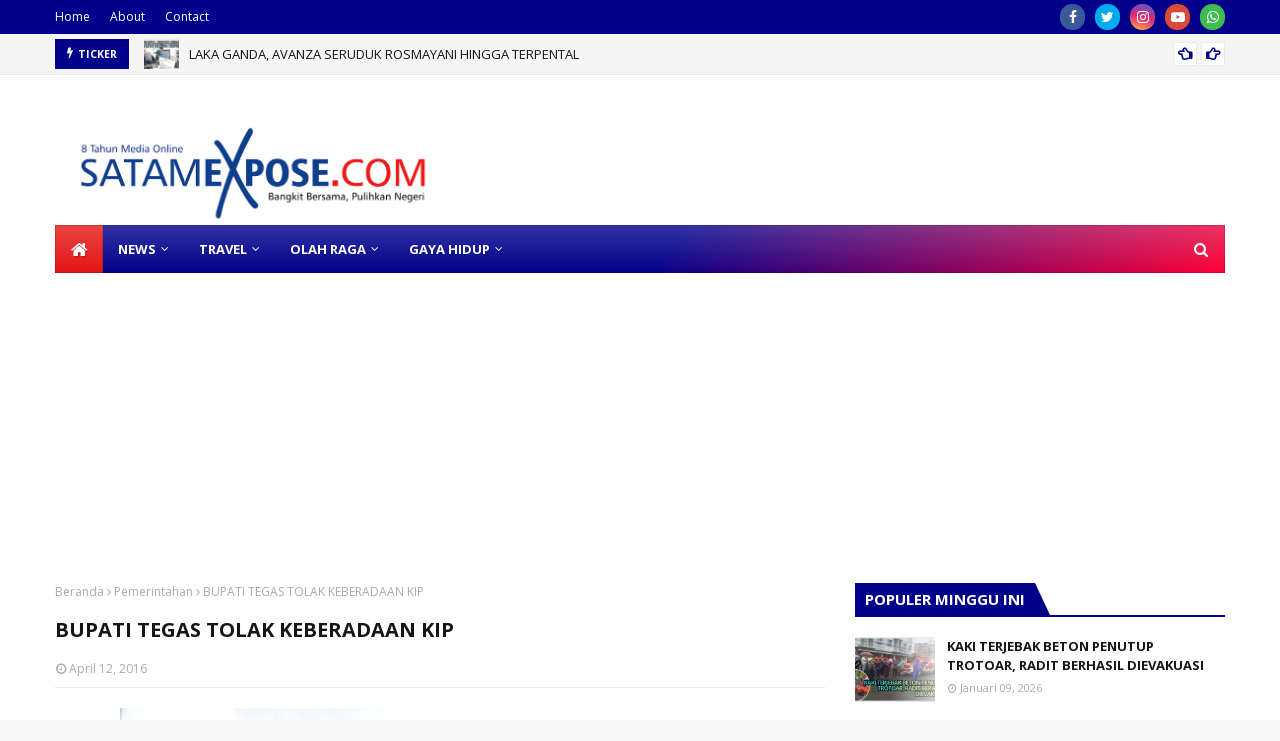

--- FILE ---
content_type: text/html; charset=utf-8
request_url: https://www.google.com/recaptcha/api2/aframe
body_size: 269
content:
<!DOCTYPE HTML><html><head><meta http-equiv="content-type" content="text/html; charset=UTF-8"></head><body><script nonce="b9zHkNFuYMkbF5Yd7XIiEQ">/** Anti-fraud and anti-abuse applications only. See google.com/recaptcha */ try{var clients={'sodar':'https://pagead2.googlesyndication.com/pagead/sodar?'};window.addEventListener("message",function(a){try{if(a.source===window.parent){var b=JSON.parse(a.data);var c=clients[b['id']];if(c){var d=document.createElement('img');d.src=c+b['params']+'&rc='+(localStorage.getItem("rc::a")?sessionStorage.getItem("rc::b"):"");window.document.body.appendChild(d);sessionStorage.setItem("rc::e",parseInt(sessionStorage.getItem("rc::e")||0)+1);localStorage.setItem("rc::h",'1768471576166');}}}catch(b){}});window.parent.postMessage("_grecaptcha_ready", "*");}catch(b){}</script></body></html>

--- FILE ---
content_type: text/javascript; charset=UTF-8
request_url: https://www.satamexpose.com/feeds/posts/default/-/Pemerintahan?alt=json-in-script&max-results=3&callback=jQuery112407560809534458719_1768471571687&_=1768471571688
body_size: 7050
content:
// API callback
jQuery112407560809534458719_1768471571687({"version":"1.0","encoding":"UTF-8","feed":{"xmlns":"http://www.w3.org/2005/Atom","xmlns$openSearch":"http://a9.com/-/spec/opensearchrss/1.0/","xmlns$blogger":"http://schemas.google.com/blogger/2008","xmlns$georss":"http://www.georss.org/georss","xmlns$gd":"http://schemas.google.com/g/2005","xmlns$thr":"http://purl.org/syndication/thread/1.0","id":{"$t":"tag:blogger.com,1999:blog-4291231545805117592"},"updated":{"$t":"2026-01-15T11:40:41.864+07:00"},"category":[{"term":"Belitung"},{"term":"Kriminal"},{"term":"Pemerintahan"},{"term":"Covid-19"},{"term":"Sosial"},{"term":"Belitung Timur"},{"term":"Polres Belitung"},{"term":"HuKrim"},{"term":"Headline"},{"term":"Politik"},{"term":"Hukum"},{"term":"Pariwisata"},{"term":"Kecelakaan"},{"term":"Corona"},{"term":"Kesehatan"},{"term":"Tanjungpandan"},{"term":"DPRD"},{"term":"Beltim"},{"term":"Narkoba"},{"term":"Peristiwa"},{"term":"KPU"},{"term":"Polsek Tanjungpandan"},{"term":"Pendidikan"},{"term":"EKONOMI"},{"term":"Bangka"},{"term":"Pilkada Beltim 2020"},{"term":"Satpol PP"},{"term":"Pemilu"},{"term":"Pencurian"},{"term":"Polda Babel"},{"term":"Pertambangan"},{"term":"Nasional"},{"term":"Arak"},{"term":"Minuman Beralkohol"},{"term":"Pangkal Pinang"},{"term":"Olah Raga"},{"term":"Pangkalpinang"},{"term":"Ceremony"},{"term":"PN Tanjungpandan"},{"term":"Sport"},{"term":"Manggar"},{"term":"Bangka Barat"},{"term":"Nelayan"},{"term":"Bawaslu"},{"term":"Jakarta"},{"term":"Kebakaran"},{"term":"Parlemen"},{"term":"Babel"},{"term":"KONI"},{"term":"Kejaksaan Negeri Belitung"},{"term":"Lapas"},{"term":"PLN"},{"term":"Parpol"},{"term":"Pembunuhan"},{"term":"Korupsi"},{"term":"Lingkungan"},{"term":"Bencana"},{"term":"PT Timah"},{"term":"PT. Timah"},{"term":"Kecelakaan Lalu Lintas"},{"term":"Penemuan mayat"},{"term":"Polres Beltim"},{"term":"RSUD dr H Marsidi Judono"},{"term":"Tambang Ilegal"},{"term":"Kelautan \u0026 Perikanan"},{"term":"Penganiayaan"},{"term":"Penggelapan"},{"term":"Persetubuhan Dibawah Umur"},{"term":"Badau"},{"term":"Bunuh Diri"},{"term":"Bandara H AS Hanandjoeddin Tanjungpandan"},{"term":"Media Sosial"},{"term":"Bangka Selatan"},{"term":"CPNS"},{"term":"Gas"},{"term":"Mahasiswa"},{"term":"Mayat"},{"term":"Membalong"},{"term":"New Normal"},{"term":"Pencabulan"},{"term":"Penipuan"},{"term":"Perizinan"},{"term":"Polsek Badau"},{"term":"Vaksin"},{"term":"Bangka Tengah"},{"term":"Bank BCA"},{"term":"Basarnas"},{"term":"Bisnis"},{"term":"Curanmor"},{"term":"DPRD Babel"},{"term":"Gantung"},{"term":"Haji"},{"term":"Imigrasi"},{"term":"Kecelakaan Laut"},{"term":"Pajak"},{"term":"Perkebunan"},{"term":"Pokja Wartawan Belitung"},{"term":"Tanjung Tinggi"},{"term":"Bantuan"},{"term":"Gapabel"},{"term":"Geopark Belitong"},{"term":"PT Angkasa Pura II"},{"term":"Polsek Membalong"},{"term":"Rapid Test"},{"term":"Reklamasi"},{"term":"Sertifikat"},{"term":"HAS. Hanandjoeddin"},{"term":"Hilang"},{"term":"International"},{"term":"Iptek"},{"term":"Mutasi"},{"term":"Partai Golkar"},{"term":"Pemadam Kebakaran"},{"term":"Pilkades"},{"term":"Ramadan"},{"term":"Sandiaga Uno"},{"term":"Dinas Pendidikan dan Kebudayaan"},{"term":"Hanura"},{"term":"KNPI"},{"term":"Kapal Tenggelam"},{"term":"Liputan Khusus"},{"term":"Listrik"},{"term":"Meninggal"},{"term":"Nara Pidana"},{"term":"PT. Ranati"},{"term":"Penerbangan"},{"term":"Pertanian"},{"term":"Tempat Hiburan Malam"},{"term":"UU Omnibus Law"},{"term":"Yuslih Ihza"},{"term":"pembangunan"},{"term":"zodiak"},{"term":"Banjir"},{"term":"Bea Cukai"},{"term":"Buaya"},{"term":"Ekspor"},{"term":"Facebook"},{"term":"Hari Raya Idul Adha"},{"term":"IPC Pelindo II Belitung"},{"term":"Idulfitri"},{"term":"Kehutanan"},{"term":"Kemenag"},{"term":"Kenakalan Remaja"},{"term":"Lanud H AS Hanandjoeddin"},{"term":"Operasi Lilin Menumbing"},{"term":"PDI Perjuangan"},{"term":"Penusukan"},{"term":"Protokol Kesehatan"},{"term":"Razia"},{"term":"Sabu"},{"term":"Sejarah"},{"term":"Sijuk"},{"term":"UMKM"},{"term":"BBM"},{"term":"BMKG"},{"term":"BNN"},{"term":"BNNP Babel"},{"term":"Bandara"},{"term":"Barang Bukti"},{"term":"Beasiswa"},{"term":"Belitung Expo"},{"term":"Calon Haji"},{"term":"Extreem Bar"},{"term":"Festival Tanjung Kelayang"},{"term":"HMI"},{"term":"Hari Pahlawan"},{"term":"Hari Santri Nasional"},{"term":"Kapal"},{"term":"Karantina"},{"term":"Kekerasan Anak"},{"term":"Kesenian \u0026 Kerajinan"},{"term":"Kodim 0414\/Belitung"},{"term":"Kurban"},{"term":"Lahan"},{"term":"Lifestyle"},{"term":"MTQ"},{"term":"Media Massa"},{"term":"Menteri Pariwisata dan Ekonomi Kreatif"},{"term":"Migas"},{"term":"Orang Hilang"},{"term":"PPN Tanjungpandan"},{"term":"Paskibraka"},{"term":"Paspor"},{"term":"Penemuan Bayi"},{"term":"Pengeroyokan"},{"term":"Perpustakaan"},{"term":"Profil"},{"term":"Prostitusi"},{"term":"Pulau Leebong"},{"term":"SIM"},{"term":"SPSI"},{"term":"Sungai Manggar"},{"term":"Surabaya"},{"term":"TNI AD"},{"term":"Tenggelam"},{"term":"Travel"},{"term":"Unik"},{"term":"Y"},{"term":"ASN"},{"term":"Agama"},{"term":"AirAsia"},{"term":"Anjelo Brodhers Club"},{"term":"Ansor"},{"term":"Aplikasi"},{"term":"Arisan"},{"term":"BLT"},{"term":"BPJS"},{"term":"BRI"},{"term":"Bambang Pati Jaya"},{"term":"Bank"},{"term":"Bantuan Langsung Tunai"},{"term":"Bantuan Sosial Tunai"},{"term":"Batu Bedil"},{"term":"Bazar"},{"term":"Begal"},{"term":"Bhakti Sosial"},{"term":"Binelli"},{"term":"Bola Voli"},{"term":"Buddha"},{"term":"Bukit Peramun"},{"term":"Buruh"},{"term":"CSR"},{"term":"Capres"},{"term":"Chef"},{"term":"Cuaca"},{"term":"DPD RI"},{"term":"Damkar"},{"term":"Danau Purun"},{"term":"Dandim 0414\/Belitung"},{"term":"Demam Berdarah"},{"term":"Demonstrasi"},{"term":"Dendang"},{"term":"Denpasar"},{"term":"Desa Aik Rayak"},{"term":"Desa Selat Nasik"},{"term":"Dinas Kesehatan"},{"term":"Dinas Perikanan"},{"term":"Disdukcapil"},{"term":"Diskominfo Belitung"},{"term":"Dukong"},{"term":"Edhy Prabowo"},{"term":"Express Bahari"},{"term":"Fendi Haryono"},{"term":"Futsal"},{"term":"Gakkum KLH"},{"term":"Gunung Kubing"},{"term":"Gusong Bugis"},{"term":"HJKT"},{"term":"HUT RI"},{"term":"HUT ke-75 Kemerdekaan RI"},{"term":"Hari Sumpah Pemuda"},{"term":"Incest"},{"term":"JT610"},{"term":"Janda"},{"term":"Jurnalis"},{"term":"Juru Seberang"},{"term":"KDRT"},{"term":"KEK Pariwisata"},{"term":"KPK"},{"term":"KSOP Kelas IV Tanjungpandan"},{"term":"Kantor Bea dan Cukai"},{"term":"Karate"},{"term":"Karyawan"},{"term":"Kebudayaan"},{"term":"Kecelakaan Pesawat"},{"term":"Kelurahan Pangkallalang"},{"term":"Knalpot Racing"},{"term":"Konservasi"},{"term":"Kratom"},{"term":"Kuliner"},{"term":"Lada"},{"term":"Lari"},{"term":"Limbah"},{"term":"Lion air"},{"term":"Mahkamah Agung"},{"term":"Mangrove"},{"term":"Maskapai"},{"term":"Menteri Kelautan dan Perikanan"},{"term":"Menteri PPN"},{"term":"NAM Air"},{"term":"NET89"},{"term":"NJOP"},{"term":"Napi"},{"term":"Nasdem"},{"term":"Natal"},{"term":"Opini"},{"term":"PKS"},{"term":"PPP"},{"term":"PSBB"},{"term":"PT Pelindo"},{"term":"PT Pertamina"},{"term":"PT Pos Indonesia"},{"term":"Pantai Tanjung Tinggi"},{"term":"Pantai Tanjung Ular"},{"term":"Pantai Tanjungpendam"},{"term":"Partai Nasdem"},{"term":"Pedagang"},{"term":"Pelabuhan Perikanan"},{"term":"Pelabuhan Tanjungpandan"},{"term":"Pelayaran"},{"term":"Pemerkosaan"},{"term":"Pemkab Belitung"},{"term":"Pemuda"},{"term":"Pencak Silat"},{"term":"Penumpang"},{"term":"Perdata"},{"term":"Perhubungan"},{"term":"Perikanan"},{"term":"Pers"},{"term":"Pilkada"},{"term":"Polairud"},{"term":"Polsek Sijuk"},{"term":"Polwan"},{"term":"Popda"},{"term":"Pos Indonesia"},{"term":"Prostitusi Online"},{"term":"Pulau Belitung"},{"term":"Pulau Pipit"},{"term":"Pusat Informasi Geologi"},{"term":"Puting Beliung"},{"term":"Ramadhan"},{"term":"Remisi"},{"term":"SAR"},{"term":"SPBE"},{"term":"Sampah"},{"term":"Santri"},{"term":"Sawah"},{"term":"Sekda"},{"term":"Sekolah"},{"term":"Selat Nasik"},{"term":"Selebriti"},{"term":"Selingkuh"},{"term":"Sembako"},{"term":"Seminar"},{"term":"Sengketa Tanah"},{"term":"Sertijab"},{"term":"Sriwijaya Air"},{"term":"TNI"},{"term":"Taekwondo"},{"term":"Tahun Baru"},{"term":"Tanjungpendam"},{"term":"Tembakau Gorilla"},{"term":"Terorisme"},{"term":"Toboali"},{"term":"Togel"},{"term":"Trading"},{"term":"UPT Samsat"},{"term":"Ulang Tahun"},{"term":"Veteran"},{"term":"Video Mesum"},{"term":"WBBM"},{"term":"Wisatawan"},{"term":"Zakat"},{"term":"Zircon"}],"title":{"type":"text","$t":"SATAMEXPOSE.COM"},"subtitle":{"type":"html","$t":""},"link":[{"rel":"http://schemas.google.com/g/2005#feed","type":"application/atom+xml","href":"https:\/\/www.satamexpose.com\/feeds\/posts\/default"},{"rel":"self","type":"application/atom+xml","href":"https:\/\/www.blogger.com\/feeds\/4291231545805117592\/posts\/default\/-\/Pemerintahan?alt=json-in-script\u0026max-results=3"},{"rel":"alternate","type":"text/html","href":"https:\/\/www.satamexpose.com\/search\/label\/Pemerintahan"},{"rel":"hub","href":"http://pubsubhubbub.appspot.com/"},{"rel":"next","type":"application/atom+xml","href":"https:\/\/www.blogger.com\/feeds\/4291231545805117592\/posts\/default\/-\/Pemerintahan\/-\/Pemerintahan?alt=json-in-script\u0026start-index=4\u0026max-results=3"}],"author":[{"name":{"$t":"REDAKSI SATAM EXPOSE"},"uri":{"$t":"http:\/\/www.blogger.com\/profile\/15750008755537754806"},"email":{"$t":"noreply@blogger.com"},"gd$image":{"rel":"http://schemas.google.com/g/2005#thumbnail","width":"16","height":"16","src":"https:\/\/img1.blogblog.com\/img\/b16-rounded.gif"}}],"generator":{"version":"7.00","uri":"http://www.blogger.com","$t":"Blogger"},"openSearch$totalResults":{"$t":"343"},"openSearch$startIndex":{"$t":"1"},"openSearch$itemsPerPage":{"$t":"3"},"entry":[{"id":{"$t":"tag:blogger.com,1999:blog-4291231545805117592.post-8136047950874784162"},"published":{"$t":"2024-11-28T21:12:00.005+07:00"},"updated":{"$t":"2025-02-13T12:04:27.728+07:00"},"category":[{"scheme":"http://www.blogger.com/atom/ns#","term":"Pemerintahan"}],"title":{"type":"text","$t":"MELALUI PORTAL PPID, MASYARAKAT BISA LANGSUNG AKSES INFIORMASI PEMERINTAH DAERAH"},"content":{"type":"html","$t":"\u003Cdiv class=\"separator\" style=\"clear: both; text-align: center;\"\u003E\n      \u003Cimg border=\"0\" src=\"https:\/\/blogger.googleusercontent.com\/img\/a\/AVvXsEh4EVB6cOkamyXa3u8GzOBsNtX2FRVr9F91ZVL46R31qec428Av6Uwc0l7qJXinA52Nch95Cn9HoXv5f-4pmtEVfs9QxbIIZW5IlVGZwfQ2E3uPa6egA-uX8VMSAqgQyCwa_oNP1CZS1xXeVp7lP9v3rBvEgy-4Zby8FhakzrV0McovL-Dg38y43W_OfJQK=s1600\" \/\u003E\n  \n\u003C\/div\u003E\u003Cdiv\u003E\u003Cbr \/\u003E\u003C\/div\u003E\u003Cdiv\u003E\u003Cbr \/\u003E\u003C\/div\u003E\u003Cdiv\u003E\u003Cb\u003EBelitung|\u003Ci\u003ESaramexpose.com\u003C\/i\u003E -\u003C\/b\u003E  Dinas Komunikasi dan Informatika Kabupaten Belitung sosialisasikan Portal Pejabat Pengelola Informasi dan Dokumentasi (PPID) kepada anggota Kelompok Kerja (Pokja) Wartawan Belitung di Sekretariat Pokja Wartawan Belitung, Jalan Jendral A. Yani No. 08 Tanjungpandan, Kabupaten Belitung, Provinsi Kepulauan Bangka Belitung, Kamis(28\/11).\u003C\/div\u003E\u003Cdiv\u003E\u003Cbr \/\u003E\u003C\/div\u003E\u003Cdiv\u003EPranata Humas Ahli Muda, Danu Berata, mewakili Kepala Dinas Komunikasi dan Informatika Kabupaten Belitung, mengatakan kegiatan ini bertujuan untuk menyosialisasikan portal PPID kepada jurnalis sebagai salah satu pemangku kepentingan dalam penyampaian informasi publik.\u003C\/div\u003E\u003Cdiv\u003E\u003Cbr \/\u003E\u003C\/div\u003E\u003Cdiv\u003E\"Sosialisasi ini bertujuan agar jurnalis dan masyarakat mengetahui cara mudah mendapatkan informasi publik melalui portal PPID,\" ujarnya.\u003C\/div\u003E\u003Cdiv\u003E\u003Cbr \/\u003E\u003C\/div\u003E\u003Cdiv\u003EMenurutnya, saat ini informasi publik dari pemerintah daerah sudah bisa diakses oleh masyarakat umum cukup dengan mengajukan permohonan informasi publik secara online melalui website ppid.belitung.go.id.\u003C\/div\u003E\u003Cdiv\u003E\u003Cbr \/\u003E\u003C\/div\u003E\u003Cdiv\u003E\"Hak masyarakat untuk tahu dan mendapatkan informasi publik, namun ada sejumlah informasi yang dikecualikan oleh undang-undang,\" tambahnya.\u003C\/div\u003E\u003Cdiv\u003E\u003Cbr \/\u003E\u003C\/div\u003E\u003Cdiv\u003ESementara itu, Ketua Kelompok Kerja Wartawan Belitung, Al Adhi Setyanto, menyambut baik sosialisasi yang digelar oleh Dinas Komunikasi dan Informatika Kabupaten Belitung bersama Pengurus dan anggota Pokja Wartawan Belitung.\u003C\/div\u003E\u003Cdiv\u003E\u003Cbr \/\u003E\u003C\/div\u003E\u003Cdiv\u003EDirinya berharap Pemerintah Daerah dapat terus memegang komitmen dalam memberikan akses serta  transparansi informasi publik kepada jurnalis dan masyarakat.\u003C\/div\u003E\u003Cdiv\u003E\u003Cbr \/\u003E\u003C\/div\u003E\u003Cdiv\u003E\"Sosialisasi portal PPID ini sebagai bentuk kemudahan dan transparansi Pemerintah Daerah dalam memberikan akses kepada para jurnalis dan masyarakat untuk mendapatkan informasi publik,\" tandasnya. (\u003Ci\u003Efr1\u003C\/i\u003E)\u003C\/div\u003E"},"link":[{"rel":"replies","type":"application/atom+xml","href":"https:\/\/www.satamexpose.com\/feeds\/8136047950874784162\/comments\/default","title":"Posting Komentar"},{"rel":"replies","type":"text/html","href":"https:\/\/www.satamexpose.com\/2024\/11\/melalui-portal-ppid-masyarakat-bisa.html#comment-form","title":"0 Komentar"},{"rel":"edit","type":"application/atom+xml","href":"https:\/\/www.blogger.com\/feeds\/4291231545805117592\/posts\/default\/8136047950874784162"},{"rel":"self","type":"application/atom+xml","href":"https:\/\/www.blogger.com\/feeds\/4291231545805117592\/posts\/default\/8136047950874784162"},{"rel":"alternate","type":"text/html","href":"https:\/\/www.satamexpose.com\/2024\/11\/melalui-portal-ppid-masyarakat-bisa.html","title":"MELALUI PORTAL PPID, MASYARAKAT BISA LANGSUNG AKSES INFIORMASI PEMERINTAH DAERAH"}],"author":[{"name":{"$t":"RedSE"},"uri":{"$t":"http:\/\/www.blogger.com\/profile\/15723147458214950868"},"email":{"$t":"noreply@blogger.com"},"gd$image":{"rel":"http://schemas.google.com/g/2005#thumbnail","width":"16","height":"16","src":"https:\/\/img1.blogblog.com\/img\/b16-rounded.gif"}}],"media$thumbnail":{"xmlns$media":"http://search.yahoo.com/mrss/","url":"https:\/\/blogger.googleusercontent.com\/img\/a\/AVvXsEh4EVB6cOkamyXa3u8GzOBsNtX2FRVr9F91ZVL46R31qec428Av6Uwc0l7qJXinA52Nch95Cn9HoXv5f-4pmtEVfs9QxbIIZW5IlVGZwfQ2E3uPa6egA-uX8VMSAqgQyCwa_oNP1CZS1xXeVp7lP9v3rBvEgy-4Zby8FhakzrV0McovL-Dg38y43W_OfJQK=s72-c","height":"72","width":"72"},"thr$total":{"$t":"0"}},{"id":{"$t":"tag:blogger.com,1999:blog-4291231545805117592.post-3740866944311825122"},"published":{"$t":"2022-08-13T22:57:00.005+07:00"},"updated":{"$t":"2022-08-16T13:19:52.830+07:00"},"category":[{"scheme":"http://www.blogger.com/atom/ns#","term":"Dinas Perikanan"},{"scheme":"http://www.blogger.com/atom/ns#","term":"Pemerintahan"},{"scheme":"http://www.blogger.com/atom/ns#","term":"Perikanan"}],"title":{"type":"text","$t":"SAMBUT HUT KEMERDEKAAN RI KE-77, DKP BELITUNG DAN PT. BBM BAGIKAN 300 KG IKAN SECARA GRATIS"},"content":{"type":"html","$t":"\u003Cp\u003E\u003C\/p\u003E\u003Ctable align=\"center\" cellpadding=\"0\" cellspacing=\"0\" class=\"tr-caption-container\" style=\"margin-left: auto; margin-right: auto;\"\u003E\u003Ctbody\u003E\u003Ctr\u003E\u003Ctd style=\"text-align: center;\"\u003E\u003Cimg border=\"0\" src=\"https:\/\/blogger.googleusercontent.com\/img\/b\/R29vZ2xl\/AVvXsEhA0g_kd_8H7qHYYvvAe0thywboVWmoJXt3OAyfQslquPhPKzi5y6ptO-EeLaQSg-p638kmdGeVVcEmgz_OIl2p_wGLty1vuTlNuyxzqu7CIZZr76NOtZCJclXDF23WUxq2bhiR9MfXhEGi\/s1600\/1660406490645510-0.png\" style=\"margin-left: auto; margin-right: auto;\" width=\"400\" \/\u003E\u003C\/td\u003E\u003C\/tr\u003E\u003Ctr\u003E\u003Ctd class=\"tr-caption\" style=\"text-align: center;\"\u003E\u003Ci\u003EGambar : Kepala Dinas Kelautan dan Perikanan Kabupaten Belitung \nterlibat langsung pada bazar ikan murah di Pantai Tanjung Pendam.\u003C\/i\u003E\u003C\/td\u003E\u003C\/tr\u003E\u003C\/tbody\u003E\u003C\/table\u003E\u003Cdiv class=\"separator\" style=\"clear: both; text-align: center;\"\u003E\n  \u003Ca href=\"https:\/\/blogger.googleusercontent.com\/img\/b\/R29vZ2xl\/AVvXsEhA0g_kd_8H7qHYYvvAe0thywboVWmoJXt3OAyfQslquPhPKzi5y6ptO-EeLaQSg-p638kmdGeVVcEmgz_OIl2p_wGLty1vuTlNuyxzqu7CIZZr76NOtZCJclXDF23WUxq2bhiR9MfXhEGi\/s1600\/1660406490645510-0.png\" style=\"margin-left: 1em; margin-right: 1em;\"\u003E\n    \n  \u003C\/a\u003E\n\u003C\/div\u003E\n\n\u003Cp class=\"MsoNormal\" style=\"text-align: justify;\"\u003E\u003Cspan style=\"font-family: inherit;\"\u003E\u003Cspan style=\"font-size: small;\"\u003E\u003Cb style=\"mso-bidi-font-weight: normal;\"\u003E\u003Cspan style=\"color: #c00000; line-height: 107%;\"\u003EBelitung\u003C\/span\u003E\u003C\/b\u003E\u003Cb style=\"mso-bidi-font-weight: normal;\"\u003E\u003Cspan style=\"line-height: 107%;\"\u003E |\u003Ci style=\"mso-bidi-font-style: normal;\"\u003E\u003Cspan style=\"color: #002060;\"\u003ESatamexpose.com\n–\u003C\/span\u003E\u003C\/i\u003E\u003C\/span\u003E\u003C\/b\u003E\u003Cspan style=\"line-height: 107%;\"\u003E Dalam rangka menyambut HUT Kemerdekaan RI ke-77,\nDinas Kelautan dan Perikanan Kabupaten Belitung bekerja sama dengan PT.\nBelitung Berkah Mandiri menggelar bazar ikan murah yang dilaksanakan di Pantai\nTanjung Pendam, Kecamatan Tanjungpandan, Kabupaten Belitung, Provinsi Kepulauan Bangka Belitung, Sabtu(13\/8).\u003Co:p\u003E\u003C\/o:p\u003E\u003C\/span\u003E\u003C\/span\u003E\u003C\/span\u003E\u003C\/p\u003E\u003Cdiv style=\"text-align: justify;\"\u003E\u003Cspan style=\"font-family: inherit;\"\u003E\u003Cspan style=\"font-size: small;\"\u003E\n\n\u003C\/span\u003E\u003C\/span\u003E\u003C\/div\u003E\u003Cp class=\"MsoNormal\" style=\"text-align: justify;\"\u003E\u003Cspan style=\"font-family: inherit;\"\u003E\u003Cspan style=\"font-size: small; line-height: 107%;\"\u003EBerbagai hasil laut seperti ikan tenggiri, bulat (Kuwe\nGepeng dan Kuwe Lilin), selar, Geronggong, Mandring, cumi besar dan cumi cendol\ntersedia dalam bazar tersebut dengan harga jual di bawah harga pasaran yakni berkisar\nRp. 10 ribu hingga Rp. 55 ribu.\u003Co:p\u003E\u003C\/o:p\u003E\u003C\/span\u003E\u003C\/span\u003E\u003C\/p\u003E\u003Cdiv style=\"text-align: justify;\"\u003E\u003Cspan style=\"font-family: inherit;\"\u003E\u003Cspan style=\"font-size: small;\"\u003E\n\n\u003C\/span\u003E\u003C\/span\u003E\u003C\/div\u003E\u003Cp class=\"MsoNormal\" style=\"text-align: justify;\"\u003E\u003Cspan style=\"font-family: inherit;\"\u003E\u003Cspan style=\"font-size: small; line-height: 107%;\"\u003EKepala Dinas Kelautan dan Perikanan Kabupaten Belitung\nFirdaus Zamri mengatakan, tujuan pelaksanaan bazar ini guna menunjang gerakan\nmasyarakat hidup sehat serta mendukung penanganan stunting.\u003Co:p\u003E\u003C\/o:p\u003E\u003C\/span\u003E\u003C\/span\u003E\u003C\/p\u003E\u003Cdiv style=\"text-align: justify;\"\u003E\u003Cspan style=\"font-family: inherit;\"\u003E\u003Cspan style=\"font-size: small;\"\u003E\n\n\u003C\/span\u003E\u003C\/span\u003E\u003C\/div\u003E\u003Cp class=\"MsoNormal\" style=\"text-align: justify;\"\u003E\u003Cspan style=\"font-family: inherit;\"\u003E\u003Cspan style=\"font-size: small; line-height: 107%;\"\u003E“Antusias masyarakat luar biasa sekali mengikuti bazar ikan\nmurah ini. Total ada 750 kilogram ikan ludes terjual dalam bazar yang\nberlangsung sejak pukul setengah 7 pagi tadi,” ujarnya.\u003Co:p\u003E\u003C\/o:p\u003E\u003C\/span\u003E\u003C\/span\u003E\u003C\/p\u003E\u003Cdiv style=\"text-align: justify;\"\u003E\u003Cspan style=\"font-family: inherit;\"\u003E\u003Cspan style=\"font-size: small;\"\u003E\n\n\u003C\/span\u003E\u003C\/span\u003E\u003C\/div\u003E\u003Cp class=\"MsoNormal\" style=\"text-align: justify;\"\u003E\u003Cspan style=\"font-family: inherit;\"\u003E\u003Cspan style=\"font-size: small; line-height: 107%;\"\u003EDari jumlah tersebut, sekitar 300 kg ikan dibagikan secara cuma-cuma\nalias gratis.\u003Co:p\u003E\u003C\/o:p\u003E\u003C\/span\u003E\u003C\/span\u003E\u003C\/p\u003E\u003Cdiv style=\"text-align: justify;\"\u003E\u003Cspan style=\"font-family: inherit;\"\u003E\u003Cspan style=\"font-size: small;\"\u003E\n\n\u003C\/span\u003E\u003C\/span\u003E\u003C\/div\u003E\u003Cp class=\"MsoNormal\" style=\"text-align: justify;\"\u003E\u003Cspan style=\"font-family: inherit;\"\u003E\u003Cspan style=\"font-size: small; line-height: 107%;\"\u003E“Ada juga ikan yang dibagikan kepada masyarakat secara cuma-cuma\nyakni sekitar 300 kg dalam rangka HUT Kemerdekaan,” ujarnya.\u003Co:p\u003E\u003C\/o:p\u003E\u003C\/span\u003E\u003C\/span\u003E\u003C\/p\u003E\u003Cdiv style=\"text-align: justify;\"\u003E\u003Cspan style=\"font-family: inherit;\"\u003E\u003Cspan style=\"font-size: small;\"\u003E\n\n\u003C\/span\u003E\u003C\/span\u003E\u003C\/div\u003E\u003Cp class=\"MsoNormal\" style=\"text-align: justify;\"\u003E\u003Cspan style=\"font-family: inherit;\"\u003E\u003Cspan style=\"font-size: small; line-height: 107%;\"\u003EFirdaus Zamri juga menegaskan pihaknya bekerja sama dengan\npelaku usaha pengolahan ikan (UPI) akan terus menggelar bazar ikan murah secara\nberkala.\u003Co:p\u003E\u003C\/o:p\u003E\u003C\/span\u003E\u003C\/span\u003E\u003C\/p\u003E\u003Cdiv style=\"text-align: justify;\"\u003E\u003Cspan style=\"font-family: inherit;\"\u003E\u003Cspan style=\"font-size: small;\"\u003E\n\n\u003C\/span\u003E\u003C\/span\u003E\u003C\/div\u003E\u003Cp class=\"MsoNormal\" style=\"text-align: justify;\"\u003E\u003Cspan style=\"font-family: \u0026quot;Cambria\u0026quot;,\u0026quot;serif\u0026quot;; font-size: 12pt; line-height: 107%;\"\u003E\u003Cspan style=\"font-family: inherit;\"\u003E\u003Cspan style=\"font-size: small;\"\u003E“Waktu dan tanggalnya masih kami pertimbangkan, pastinya ini\nuntuk menunjang dan memenuhi kebutuhan asupan protein hewani bagi masyarakat\nBelitung,” pungkasnya. (sis)\u003C\/span\u003E\u003C\/span\u003E\u003Co:p\u003E\u003C\/o:p\u003E\u003C\/span\u003E\u003C\/p\u003E\n\n\u003Cp class=\"MsoNormal\"\u003E\u003Cspan style=\"font-family: \u0026quot;Cambria\u0026quot;,\u0026quot;serif\u0026quot;; font-size: 12pt; line-height: 107%;\"\u003E\u003Co:p\u003E\u0026nbsp;\u003C\/o:p\u003E\u003C\/span\u003E\u003C\/p\u003E"},"link":[{"rel":"replies","type":"application/atom+xml","href":"https:\/\/www.satamexpose.com\/feeds\/3740866944311825122\/comments\/default","title":"Posting Komentar"},{"rel":"replies","type":"text/html","href":"https:\/\/www.satamexpose.com\/2022\/08\/sambut-hut-kemerdekaan-ri-ke-77-dkp.html#comment-form","title":"0 Komentar"},{"rel":"edit","type":"application/atom+xml","href":"https:\/\/www.blogger.com\/feeds\/4291231545805117592\/posts\/default\/3740866944311825122"},{"rel":"self","type":"application/atom+xml","href":"https:\/\/www.blogger.com\/feeds\/4291231545805117592\/posts\/default\/3740866944311825122"},{"rel":"alternate","type":"text/html","href":"https:\/\/www.satamexpose.com\/2022\/08\/sambut-hut-kemerdekaan-ri-ke-77-dkp.html","title":"SAMBUT HUT KEMERDEKAAN RI KE-77, DKP BELITUNG DAN PT. BBM BAGIKAN 300 KG IKAN SECARA GRATIS"}],"author":[{"name":{"$t":"RedSE"},"uri":{"$t":"http:\/\/www.blogger.com\/profile\/15723147458214950868"},"email":{"$t":"noreply@blogger.com"},"gd$image":{"rel":"http://schemas.google.com/g/2005#thumbnail","width":"16","height":"16","src":"https:\/\/img1.blogblog.com\/img\/b16-rounded.gif"}}],"media$thumbnail":{"xmlns$media":"http://search.yahoo.com/mrss/","url":"https:\/\/blogger.googleusercontent.com\/img\/b\/R29vZ2xl\/AVvXsEhA0g_kd_8H7qHYYvvAe0thywboVWmoJXt3OAyfQslquPhPKzi5y6ptO-EeLaQSg-p638kmdGeVVcEmgz_OIl2p_wGLty1vuTlNuyxzqu7CIZZr76NOtZCJclXDF23WUxq2bhiR9MfXhEGi\/s72-c\/1660406490645510-0.png","height":"72","width":"72"},"thr$total":{"$t":"0"}},{"id":{"$t":"tag:blogger.com,1999:blog-4291231545805117592.post-2200563392674152989"},"published":{"$t":"2022-05-09T23:47:00.003+07:00"},"updated":{"$t":"2022-05-09T23:47:28.913+07:00"},"category":[{"scheme":"http://www.blogger.com/atom/ns#","term":"Pemerintahan"}],"title":{"type":"text","$t":"SIDAK USAI LIBUR LEBARAN, SANEM DAPATI PNS BELUM MASUK KERJA DENGAN ALASAN INI"},"content":{"type":"html","$t":"\u003Cp\u003E\u003C\/p\u003E\u003Ctable align=\"center\" cellpadding=\"0\" cellspacing=\"0\" class=\"tr-caption-container\" style=\"margin-left: auto; margin-right: auto;\"\u003E\u003Ctbody\u003E\u003Ctr\u003E\u003Ctd style=\"text-align: center;\"\u003E\u003Ca href=\"https:\/\/blogger.googleusercontent.com\/img\/b\/R29vZ2xl\/AVvXsEjN6cwKVYedus2YRk_P8F_cVPOK2SDaXz8m3cP2s_2Zn5CB_ARDpMGPQ4cYb41Lk-QCULFkKxoujrUAirbSizf6Hbty4j7c5Gx_qLv3s0nhgX4TQkkkt-p8NzHpwDzRvaiFbkfyet-a2I-UpYjrgQS-rhHRfk1i_e4QxIzk0GJx7F44ZDJFIGrDQEFUsQ\/s1280\/WhatsApp%20Image%202022-05-09%20at%2015.33.56.jpeg\" style=\"margin-left: auto; margin-right: auto;\"\u003E\u003Cimg border=\"0\" data-original-height=\"719\" data-original-width=\"1280\" src=\"https:\/\/blogger.googleusercontent.com\/img\/b\/R29vZ2xl\/AVvXsEjN6cwKVYedus2YRk_P8F_cVPOK2SDaXz8m3cP2s_2Zn5CB_ARDpMGPQ4cYb41Lk-QCULFkKxoujrUAirbSizf6Hbty4j7c5Gx_qLv3s0nhgX4TQkkkt-p8NzHpwDzRvaiFbkfyet-a2I-UpYjrgQS-rhHRfk1i_e4QxIzk0GJx7F44ZDJFIGrDQEFUsQ\/s16000\/WhatsApp%20Image%202022-05-09%20at%2015.33.56.jpeg\" \/\u003E\u003C\/a\u003E\u003C\/td\u003E\u003C\/tr\u003E\u003Ctr\u003E\u003Ctd class=\"tr-caption\" style=\"text-align: center;\"\u003EBupati Belitung saat sidak ke kantor BKPSDM Kab. Belitung\u003C\/td\u003E\u003C\/tr\u003E\u003C\/tbody\u003E\u003C\/table\u003E\u003Cbr \/\u003E\u0026nbsp;\u003Cp\u003E\u003C\/p\u003E\u003Cdiv class=\"cxmmr5t8 oygrvhab hcukyx3x c1et5uql o9v6fnle ii04i59q\" style=\"background-color: white; color: #050505; font-family: \u0026quot;Segoe UI Historic\u0026quot;, \u0026quot;Segoe UI\u0026quot;, Helvetica, Arial, sans-serif; font-size: 15px; margin: 0.5em 0px 0px; overflow-wrap: break-word; white-space: pre-wrap;\"\u003E\u003Cdiv dir=\"auto\" style=\"font-family: inherit; text-align: justify;\"\u003E\u003Cb\u003EBELITUNG, SATAMEXPOSE.COM \u003C\/b\u003E- Bupati Belitung H. Sahani Saleh, S.Sos melakukan sidak pada hari pertama masuk kerja Aparatur Sipil Negara (ASN) usai libur panjang Hari Raya Idul Fitri 1443 H, Senin (9\/5\/2022) pagi.\u003C\/div\u003E\u003C\/div\u003E\u003Cdiv class=\"cxmmr5t8 oygrvhab hcukyx3x c1et5uql o9v6fnle ii04i59q\" style=\"background-color: white; color: #050505; font-family: \u0026quot;Segoe UI Historic\u0026quot;, \u0026quot;Segoe UI\u0026quot;, Helvetica, Arial, sans-serif; font-size: 15px; margin: 0.5em 0px 0px; overflow-wrap: break-word; white-space: pre-wrap;\"\u003E\u003Cdiv dir=\"auto\" style=\"font-family: inherit; text-align: justify;\"\u003ESidak dilaksanakan di sejumlah tempat Kantor Badan Kepegawaian dan Pengembangan Sumber Daya Manusia (BKPSDM) Kantor Badan Perencanaan Pembangunan Daerah (BAPEDA) Kantor Camat Tanjungpandan, Perpustakaan Dan Arsip Daerah, Kelurahan Pal Satu, Kelurahan Tanjung Pendam dan Kelurahan Kampong Parit.\u003C\/div\u003E\u003C\/div\u003E\u003Cdiv class=\"cxmmr5t8 oygrvhab hcukyx3x c1et5uql o9v6fnle ii04i59q\" style=\"background-color: white; color: #050505; font-family: \u0026quot;Segoe UI Historic\u0026quot;, \u0026quot;Segoe UI\u0026quot;, Helvetica, Arial, sans-serif; font-size: 15px; margin: 0.5em 0px 0px; overflow-wrap: break-word; white-space: pre-wrap;\"\u003E\u003Cdiv dir=\"auto\" style=\"font-family: inherit; text-align: justify;\"\u003EBupati Belitung mengungkapkan masih terdapat sejumlah PNS yang belum masuk kerja, namun memiliki alasan yang sesuai dengan peraturan yang berlaku.\u003C\/div\u003E\u003C\/div\u003E\u003Cdiv class=\"cxmmr5t8 oygrvhab hcukyx3x c1et5uql o9v6fnle ii04i59q\" style=\"background-color: white; color: #050505; font-family: \u0026quot;Segoe UI Historic\u0026quot;, \u0026quot;Segoe UI\u0026quot;, Helvetica, Arial, sans-serif; font-size: 15px; margin: 0.5em 0px 0px; overflow-wrap: break-word; white-space: pre-wrap;\"\u003E\u003Cdiv dir=\"auto\" style=\"font-family: inherit; text-align: justify;\"\u003E“Alhamdulillah kita sidak pertame kehadiran pegawai, memang saat sekarang ini masih adanya yang pulang kampung,” ujar Bupati Belitung yang akrab disapa Sanem.\u003C\/div\u003E\u003C\/div\u003E\u003Cdiv class=\"cxmmr5t8 oygrvhab hcukyx3x c1et5uql o9v6fnle ii04i59q\" style=\"background-color: white; color: #050505; font-family: \u0026quot;Segoe UI Historic\u0026quot;, \u0026quot;Segoe UI\u0026quot;, Helvetica, Arial, sans-serif; font-size: 15px; margin: 0.5em 0px 0px; overflow-wrap: break-word; white-space: pre-wrap;\"\u003E\u003Cdiv dir=\"auto\" style=\"font-family: inherit; text-align: justify;\"\u003EMenurut Sanem,  ketidakhadiran ini dikarenakan PNS tersebut mengambil cuti tahunan usai libur lebaran untuk pulang ke kampung halaman.\u003C\/div\u003E\u003C\/div\u003E\u003Cdiv class=\"cxmmr5t8 oygrvhab hcukyx3x c1et5uql o9v6fnle ii04i59q\" style=\"background-color: white; color: #050505; font-family: \u0026quot;Segoe UI Historic\u0026quot;, \u0026quot;Segoe UI\u0026quot;, Helvetica, Arial, sans-serif; font-size: 15px; margin: 0.5em 0px 0px; overflow-wrap: break-word; white-space: pre-wrap;\"\u003E\u003Cdiv dir=\"auto\" style=\"font-family: inherit; text-align: justify;\"\u003E“Mereka ini banyak yang pulang kampung. Jadi mereka cuti bersama dan ditambah cuti tahunan mereka,” Jelas Bupati Sahani.\u003C\/div\u003E\u003C\/div\u003E\u003Cdiv class=\"cxmmr5t8 oygrvhab hcukyx3x c1et5uql o9v6fnle ii04i59q\" style=\"background-color: white; color: #050505; font-family: \u0026quot;Segoe UI Historic\u0026quot;, \u0026quot;Segoe UI\u0026quot;, Helvetica, Arial, sans-serif; font-size: 15px; margin: 0.5em 0px 0px; overflow-wrap: break-word; white-space: pre-wrap;\"\u003E\u003Cdiv dir=\"auto\" style=\"font-family: inherit; text-align: justify;\"\u003EMeski tidak ditemukan PNS yang bolos, Sanem memastikan akan memberikan tindakan tegas apabila ditemukan PNS yang tidak masuk kerja tanpa keterangan.\u003C\/div\u003E\u003C\/div\u003E\u003Cdiv class=\"cxmmr5t8 oygrvhab hcukyx3x c1et5uql o9v6fnle ii04i59q\" style=\"background-color: white; color: #050505; font-family: \u0026quot;Segoe UI Historic\u0026quot;, \u0026quot;Segoe UI\u0026quot;, Helvetica, Arial, sans-serif; font-size: 15px; margin: 0.5em 0px 0px; overflow-wrap: break-word; white-space: pre-wrap;\"\u003E\u003Cdiv dir=\"auto\" style=\"font-family: inherit; text-align: justify;\"\u003E“ Belum ada laporan bolos, jika masih ada dirumah,  kita jemput dirumahnya ” tandas Sanem.\u003C\/div\u003E\u003C\/div\u003E"},"link":[{"rel":"replies","type":"application/atom+xml","href":"https:\/\/www.satamexpose.com\/feeds\/2200563392674152989\/comments\/default","title":"Posting Komentar"},{"rel":"replies","type":"text/html","href":"https:\/\/www.satamexpose.com\/2022\/05\/sidak-usai-libur-lebaran-sanem-dapati.html#comment-form","title":"0 Komentar"},{"rel":"edit","type":"application/atom+xml","href":"https:\/\/www.blogger.com\/feeds\/4291231545805117592\/posts\/default\/2200563392674152989"},{"rel":"self","type":"application/atom+xml","href":"https:\/\/www.blogger.com\/feeds\/4291231545805117592\/posts\/default\/2200563392674152989"},{"rel":"alternate","type":"text/html","href":"https:\/\/www.satamexpose.com\/2022\/05\/sidak-usai-libur-lebaran-sanem-dapati.html","title":"SIDAK USAI LIBUR LEBARAN, SANEM DAPATI PNS BELUM MASUK KERJA DENGAN ALASAN INI"}],"author":[{"name":{"$t":"RedSE"},"uri":{"$t":"http:\/\/www.blogger.com\/profile\/15723147458214950868"},"email":{"$t":"noreply@blogger.com"},"gd$image":{"rel":"http://schemas.google.com/g/2005#thumbnail","width":"16","height":"16","src":"https:\/\/img1.blogblog.com\/img\/b16-rounded.gif"}}],"media$thumbnail":{"xmlns$media":"http://search.yahoo.com/mrss/","url":"https:\/\/blogger.googleusercontent.com\/img\/b\/R29vZ2xl\/AVvXsEjN6cwKVYedus2YRk_P8F_cVPOK2SDaXz8m3cP2s_2Zn5CB_ARDpMGPQ4cYb41Lk-QCULFkKxoujrUAirbSizf6Hbty4j7c5Gx_qLv3s0nhgX4TQkkkt-p8NzHpwDzRvaiFbkfyet-a2I-UpYjrgQS-rhHRfk1i_e4QxIzk0GJx7F44ZDJFIGrDQEFUsQ\/s72-c\/WhatsApp%20Image%202022-05-09%20at%2015.33.56.jpeg","height":"72","width":"72"},"thr$total":{"$t":"0"}}]}});

--- FILE ---
content_type: text/javascript; charset=UTF-8
request_url: https://www.satamexpose.com/feeds/posts/default/-/Unik?alt=json-in-script&max-results=3&callback=jQuery112407560809534458719_1768471571683&_=1768471571684
body_size: 7140
content:
// API callback
jQuery112407560809534458719_1768471571683({"version":"1.0","encoding":"UTF-8","feed":{"xmlns":"http://www.w3.org/2005/Atom","xmlns$openSearch":"http://a9.com/-/spec/opensearchrss/1.0/","xmlns$blogger":"http://schemas.google.com/blogger/2008","xmlns$georss":"http://www.georss.org/georss","xmlns$gd":"http://schemas.google.com/g/2005","xmlns$thr":"http://purl.org/syndication/thread/1.0","id":{"$t":"tag:blogger.com,1999:blog-4291231545805117592"},"updated":{"$t":"2026-01-15T11:40:41.864+07:00"},"category":[{"term":"Belitung"},{"term":"Kriminal"},{"term":"Pemerintahan"},{"term":"Covid-19"},{"term":"Sosial"},{"term":"Belitung Timur"},{"term":"Polres Belitung"},{"term":"HuKrim"},{"term":"Headline"},{"term":"Politik"},{"term":"Hukum"},{"term":"Pariwisata"},{"term":"Kecelakaan"},{"term":"Corona"},{"term":"Kesehatan"},{"term":"Tanjungpandan"},{"term":"DPRD"},{"term":"Beltim"},{"term":"Narkoba"},{"term":"Peristiwa"},{"term":"KPU"},{"term":"Polsek Tanjungpandan"},{"term":"Pendidikan"},{"term":"EKONOMI"},{"term":"Bangka"},{"term":"Pilkada Beltim 2020"},{"term":"Satpol PP"},{"term":"Pemilu"},{"term":"Pencurian"},{"term":"Polda Babel"},{"term":"Pertambangan"},{"term":"Nasional"},{"term":"Arak"},{"term":"Minuman Beralkohol"},{"term":"Pangkal Pinang"},{"term":"Olah Raga"},{"term":"Pangkalpinang"},{"term":"Ceremony"},{"term":"PN Tanjungpandan"},{"term":"Sport"},{"term":"Manggar"},{"term":"Bangka Barat"},{"term":"Nelayan"},{"term":"Bawaslu"},{"term":"Jakarta"},{"term":"Kebakaran"},{"term":"Parlemen"},{"term":"Babel"},{"term":"KONI"},{"term":"Kejaksaan Negeri Belitung"},{"term":"Lapas"},{"term":"PLN"},{"term":"Parpol"},{"term":"Pembunuhan"},{"term":"Korupsi"},{"term":"Lingkungan"},{"term":"Bencana"},{"term":"PT Timah"},{"term":"PT. Timah"},{"term":"Kecelakaan Lalu Lintas"},{"term":"Penemuan mayat"},{"term":"Polres Beltim"},{"term":"RSUD dr H Marsidi Judono"},{"term":"Tambang Ilegal"},{"term":"Kelautan \u0026 Perikanan"},{"term":"Penganiayaan"},{"term":"Penggelapan"},{"term":"Persetubuhan Dibawah Umur"},{"term":"Badau"},{"term":"Bunuh Diri"},{"term":"Bandara H AS Hanandjoeddin Tanjungpandan"},{"term":"Media Sosial"},{"term":"Bangka Selatan"},{"term":"CPNS"},{"term":"Gas"},{"term":"Mahasiswa"},{"term":"Mayat"},{"term":"Membalong"},{"term":"New Normal"},{"term":"Pencabulan"},{"term":"Penipuan"},{"term":"Perizinan"},{"term":"Polsek Badau"},{"term":"Vaksin"},{"term":"Bangka Tengah"},{"term":"Bank BCA"},{"term":"Basarnas"},{"term":"Bisnis"},{"term":"Curanmor"},{"term":"DPRD Babel"},{"term":"Gantung"},{"term":"Haji"},{"term":"Imigrasi"},{"term":"Kecelakaan Laut"},{"term":"Pajak"},{"term":"Perkebunan"},{"term":"Pokja Wartawan Belitung"},{"term":"Tanjung Tinggi"},{"term":"Bantuan"},{"term":"Gapabel"},{"term":"Geopark Belitong"},{"term":"PT Angkasa Pura II"},{"term":"Polsek Membalong"},{"term":"Rapid Test"},{"term":"Reklamasi"},{"term":"Sertifikat"},{"term":"HAS. Hanandjoeddin"},{"term":"Hilang"},{"term":"International"},{"term":"Iptek"},{"term":"Mutasi"},{"term":"Partai Golkar"},{"term":"Pemadam Kebakaran"},{"term":"Pilkades"},{"term":"Ramadan"},{"term":"Sandiaga Uno"},{"term":"Dinas Pendidikan dan Kebudayaan"},{"term":"Hanura"},{"term":"KNPI"},{"term":"Kapal Tenggelam"},{"term":"Liputan Khusus"},{"term":"Listrik"},{"term":"Meninggal"},{"term":"Nara Pidana"},{"term":"PT. Ranati"},{"term":"Penerbangan"},{"term":"Pertanian"},{"term":"Tempat Hiburan Malam"},{"term":"UU Omnibus Law"},{"term":"Yuslih Ihza"},{"term":"pembangunan"},{"term":"zodiak"},{"term":"Banjir"},{"term":"Bea Cukai"},{"term":"Buaya"},{"term":"Ekspor"},{"term":"Facebook"},{"term":"Hari Raya Idul Adha"},{"term":"IPC Pelindo II Belitung"},{"term":"Idulfitri"},{"term":"Kehutanan"},{"term":"Kemenag"},{"term":"Kenakalan Remaja"},{"term":"Lanud H AS Hanandjoeddin"},{"term":"Operasi Lilin Menumbing"},{"term":"PDI Perjuangan"},{"term":"Penusukan"},{"term":"Protokol Kesehatan"},{"term":"Razia"},{"term":"Sabu"},{"term":"Sejarah"},{"term":"Sijuk"},{"term":"UMKM"},{"term":"BBM"},{"term":"BMKG"},{"term":"BNN"},{"term":"BNNP Babel"},{"term":"Bandara"},{"term":"Barang Bukti"},{"term":"Beasiswa"},{"term":"Belitung Expo"},{"term":"Calon Haji"},{"term":"Extreem Bar"},{"term":"Festival Tanjung Kelayang"},{"term":"HMI"},{"term":"Hari Pahlawan"},{"term":"Hari Santri Nasional"},{"term":"Kapal"},{"term":"Karantina"},{"term":"Kekerasan Anak"},{"term":"Kesenian \u0026 Kerajinan"},{"term":"Kodim 0414\/Belitung"},{"term":"Kurban"},{"term":"Lahan"},{"term":"Lifestyle"},{"term":"MTQ"},{"term":"Media Massa"},{"term":"Menteri Pariwisata dan Ekonomi Kreatif"},{"term":"Migas"},{"term":"Orang Hilang"},{"term":"PPN Tanjungpandan"},{"term":"Paskibraka"},{"term":"Paspor"},{"term":"Penemuan Bayi"},{"term":"Pengeroyokan"},{"term":"Perpustakaan"},{"term":"Profil"},{"term":"Prostitusi"},{"term":"Pulau Leebong"},{"term":"SIM"},{"term":"SPSI"},{"term":"Sungai Manggar"},{"term":"Surabaya"},{"term":"TNI AD"},{"term":"Tenggelam"},{"term":"Travel"},{"term":"Unik"},{"term":"Y"},{"term":"ASN"},{"term":"Agama"},{"term":"AirAsia"},{"term":"Anjelo Brodhers Club"},{"term":"Ansor"},{"term":"Aplikasi"},{"term":"Arisan"},{"term":"BLT"},{"term":"BPJS"},{"term":"BRI"},{"term":"Bambang Pati Jaya"},{"term":"Bank"},{"term":"Bantuan Langsung Tunai"},{"term":"Bantuan Sosial Tunai"},{"term":"Batu Bedil"},{"term":"Bazar"},{"term":"Begal"},{"term":"Bhakti Sosial"},{"term":"Binelli"},{"term":"Bola Voli"},{"term":"Buddha"},{"term":"Bukit Peramun"},{"term":"Buruh"},{"term":"CSR"},{"term":"Capres"},{"term":"Chef"},{"term":"Cuaca"},{"term":"DPD RI"},{"term":"Damkar"},{"term":"Danau Purun"},{"term":"Dandim 0414\/Belitung"},{"term":"Demam Berdarah"},{"term":"Demonstrasi"},{"term":"Dendang"},{"term":"Denpasar"},{"term":"Desa Aik Rayak"},{"term":"Desa Selat Nasik"},{"term":"Dinas Kesehatan"},{"term":"Dinas Perikanan"},{"term":"Disdukcapil"},{"term":"Diskominfo Belitung"},{"term":"Dukong"},{"term":"Edhy Prabowo"},{"term":"Express Bahari"},{"term":"Fendi Haryono"},{"term":"Futsal"},{"term":"Gakkum KLH"},{"term":"Gunung Kubing"},{"term":"Gusong Bugis"},{"term":"HJKT"},{"term":"HUT RI"},{"term":"HUT ke-75 Kemerdekaan RI"},{"term":"Hari Sumpah Pemuda"},{"term":"Incest"},{"term":"JT610"},{"term":"Janda"},{"term":"Jurnalis"},{"term":"Juru Seberang"},{"term":"KDRT"},{"term":"KEK Pariwisata"},{"term":"KPK"},{"term":"KSOP Kelas IV Tanjungpandan"},{"term":"Kantor Bea dan Cukai"},{"term":"Karate"},{"term":"Karyawan"},{"term":"Kebudayaan"},{"term":"Kecelakaan Pesawat"},{"term":"Kelurahan Pangkallalang"},{"term":"Knalpot Racing"},{"term":"Konservasi"},{"term":"Kratom"},{"term":"Kuliner"},{"term":"Lada"},{"term":"Lari"},{"term":"Limbah"},{"term":"Lion air"},{"term":"Mahkamah Agung"},{"term":"Mangrove"},{"term":"Maskapai"},{"term":"Menteri Kelautan dan Perikanan"},{"term":"Menteri PPN"},{"term":"NAM Air"},{"term":"NET89"},{"term":"NJOP"},{"term":"Napi"},{"term":"Nasdem"},{"term":"Natal"},{"term":"Opini"},{"term":"PKS"},{"term":"PPP"},{"term":"PSBB"},{"term":"PT Pelindo"},{"term":"PT Pertamina"},{"term":"PT Pos Indonesia"},{"term":"Pantai Tanjung Tinggi"},{"term":"Pantai Tanjung Ular"},{"term":"Pantai Tanjungpendam"},{"term":"Partai Nasdem"},{"term":"Pedagang"},{"term":"Pelabuhan Perikanan"},{"term":"Pelabuhan Tanjungpandan"},{"term":"Pelayaran"},{"term":"Pemerkosaan"},{"term":"Pemkab Belitung"},{"term":"Pemuda"},{"term":"Pencak Silat"},{"term":"Penumpang"},{"term":"Perdata"},{"term":"Perhubungan"},{"term":"Perikanan"},{"term":"Pers"},{"term":"Pilkada"},{"term":"Polairud"},{"term":"Polsek Sijuk"},{"term":"Polwan"},{"term":"Popda"},{"term":"Pos Indonesia"},{"term":"Prostitusi Online"},{"term":"Pulau Belitung"},{"term":"Pulau Pipit"},{"term":"Pusat Informasi Geologi"},{"term":"Puting Beliung"},{"term":"Ramadhan"},{"term":"Remisi"},{"term":"SAR"},{"term":"SPBE"},{"term":"Sampah"},{"term":"Santri"},{"term":"Sawah"},{"term":"Sekda"},{"term":"Sekolah"},{"term":"Selat Nasik"},{"term":"Selebriti"},{"term":"Selingkuh"},{"term":"Sembako"},{"term":"Seminar"},{"term":"Sengketa Tanah"},{"term":"Sertijab"},{"term":"Sriwijaya Air"},{"term":"TNI"},{"term":"Taekwondo"},{"term":"Tahun Baru"},{"term":"Tanjungpendam"},{"term":"Tembakau Gorilla"},{"term":"Terorisme"},{"term":"Toboali"},{"term":"Togel"},{"term":"Trading"},{"term":"UPT Samsat"},{"term":"Ulang Tahun"},{"term":"Veteran"},{"term":"Video Mesum"},{"term":"WBBM"},{"term":"Wisatawan"},{"term":"Zakat"},{"term":"Zircon"}],"title":{"type":"text","$t":"SATAMEXPOSE.COM"},"subtitle":{"type":"html","$t":""},"link":[{"rel":"http://schemas.google.com/g/2005#feed","type":"application/atom+xml","href":"https:\/\/www.satamexpose.com\/feeds\/posts\/default"},{"rel":"self","type":"application/atom+xml","href":"https:\/\/www.blogger.com\/feeds\/4291231545805117592\/posts\/default\/-\/Unik?alt=json-in-script\u0026max-results=3"},{"rel":"alternate","type":"text/html","href":"https:\/\/www.satamexpose.com\/search\/label\/Unik"},{"rel":"hub","href":"http://pubsubhubbub.appspot.com/"}],"author":[{"name":{"$t":"REDAKSI SATAM EXPOSE"},"uri":{"$t":"http:\/\/www.blogger.com\/profile\/15750008755537754806"},"email":{"$t":"noreply@blogger.com"},"gd$image":{"rel":"http://schemas.google.com/g/2005#thumbnail","width":"16","height":"16","src":"https:\/\/img1.blogblog.com\/img\/b16-rounded.gif"}}],"generator":{"version":"7.00","uri":"http://www.blogger.com","$t":"Blogger"},"openSearch$totalResults":{"$t":"2"},"openSearch$startIndex":{"$t":"1"},"openSearch$itemsPerPage":{"$t":"3"},"entry":[{"id":{"$t":"tag:blogger.com,1999:blog-4291231545805117592.post-7248269089920339627"},"published":{"$t":"2020-12-18T13:04:00.002+07:00"},"updated":{"$t":"2020-12-18T13:48:15.977+07:00"},"category":[{"scheme":"http://www.blogger.com/atom/ns#","term":"Bangka"},{"scheme":"http://www.blogger.com/atom/ns#","term":"Unik"}],"title":{"type":"text","$t":"TUMBUH LIAR DI ANTARA TANAMAN SINGKONG DAN TALAS, BUNGA RAFFLESIA INI TARIK MINAT WARGA UNTUK MELIHAT"},"content":{"type":"html","$t":"\u003Cp\u003E\u003C\/p\u003E\u003Ctable align=\"center\" cellpadding=\"0\" cellspacing=\"0\" class=\"tr-caption-container\" style=\"margin-left: auto; margin-right: auto;\"\u003E\u003Ctbody\u003E\u003Ctr\u003E\u003Ctd style=\"text-align: center;\"\u003E\u003Ca href=\"https:\/\/blogger.googleusercontent.com\/img\/b\/R29vZ2xl\/AVvXsEgLGWrT8AGI_ahuXxrV7iItuUThJlYJm69h98G8E-tBnnRh2Z1HcNWQoygiXo6unV3L4q5m_V_dbCmzLYPgemnwnpPXDAwgq1yrVdi7pnS9Y3SFFzVXHpChgvKgil7JhEl_e_6-SGwE0eaY\/s720\/rAFLESIA.jpg\" style=\"margin-left: auto; margin-right: auto;\"\u003E\u003Cimg border=\"0\" data-original-height=\"348\" data-original-width=\"720\" src=\"https:\/\/blogger.googleusercontent.com\/img\/b\/R29vZ2xl\/AVvXsEgLGWrT8AGI_ahuXxrV7iItuUThJlYJm69h98G8E-tBnnRh2Z1HcNWQoygiXo6unV3L4q5m_V_dbCmzLYPgemnwnpPXDAwgq1yrVdi7pnS9Y3SFFzVXHpChgvKgil7JhEl_e_6-SGwE0eaY\/s16000\/rAFLESIA.jpg\" \/\u003E\u003C\/a\u003E\u003C\/td\u003E\u003C\/tr\u003E\u003Ctr\u003E\u003Ctd class=\"tr-caption\" style=\"text-align: right;\"\u003ERafflesia Arnoldii. KabarBabel.com\/Hairul\u003C\/td\u003E\u003C\/tr\u003E\u003C\/tbody\u003E\u003C\/table\u003E\u003Cbr \/\u003E\u003Cp\u003E\u003C\/p\u003E\u003Cp style=\"background: white; text-align: justify; vertical-align: baseline;\"\u003E\u003Cspan face=\"Arial, sans-serif\" style=\"font-size: 13pt;\"\u003E\u003Cb\u003ESUNGAILIAT, SATAMEXPOSE.COM\u003C\/b\u003E\n– Warga Lingkungan Sri Menanti,\nSungailiat, Bangka dihebohkan penemuan Bunga Rafflesia Arnoldii. Bunga yang\npertama kali ditemukan di hutan tropis Bengkulu ini tumbuh liar diantara\ntanaman singkong, talas dan durian.\u003Co:p\u003E\u003C\/o:p\u003E\u003C\/span\u003E\u003C\/p\u003E\u003Cdiv style=\"text-align: justify;\"\u003E\n\n\u003Cp style=\"background: white; vertical-align: baseline;\"\u003E\u003Cbr \/\u003E\u003C\/p\u003E\n\n\u003Cp style=\"background: white; vertical-align: baseline;\"\u003E\u003Cspan face=\"Arial, sans-serif\" style=\"font-size: 13pt;\"\u003EBunga yang familiar\ndisebut Bunga Bangkai karena menimbulkan aroma yang busuk ini pertama kali\nditemukan anak kecil yang sedang bermain di sekitar lokasi. Lalu, menceritakan\nke orang tuanya.\u003C\/span\u003E\u003C\/p\u003E\u003Cp style=\"background: white; vertical-align: baseline;\"\u003E\u003Cspan face=\"Arial, sans-serif\" style=\"font-size: 13pt; text-align: -webkit-center;\"\u003E\u003Cbr \/\u003E\u003C\/span\u003E\u003C\/p\u003E\u003Cp style=\"background: white; vertical-align: baseline;\"\u003E\u003Cspan face=\"Arial, sans-serif\" style=\"font-size: 13pt; text-align: -webkit-center;\"\u003EWarga setempat Deva menceritakan, karena penasaran dirinya langsung mendatangi\nlokasi yang kebetulan berada di samping rumah orang tuanya. Hari itu juga\nlangsung membersihkan rumput di sekitar tumbuhan bunga ini.\u003C\/span\u003E\u003C\/p\u003E\u003Cp style=\"background: white; vertical-align: baseline;\"\u003E\u003Cbr \/\u003E\u003C\/p\u003E\u003Cp style=\"background: white; font-stretch: inherit; font-variant-east-asian: inherit; font-variant-numeric: inherit; line-height: inherit; margin: 1.25rem; text-align: -webkit-center; vertical-align: baseline;\"\u003E\u003Cspan face=\"Arial, sans-serif\" style=\"font-size: 13pt;\"\u003E\u003Ciframe allowfullscreen=\"true\" allowtransparency=\"true\" data-google-container-id=\"a!2\" data-google-query-id=\"CMfHzd3d1u0CFYFs0wodlfsJAA\" data-load-complete=\"true\" frameborder=\"0\" height=\"280\" hspace=\"0\" id=\"aswift_2\" marginheight=\"0\" marginwidth=\"0\" name=\"aswift_2\" sandbox=\"allow-forms allow-popups allow-popups-to-escape-sandbox allow-same-origin allow-scripts allow-top-navigation-by-user-activation\" scrolling=\"no\" src=\"https:\/\/googleads.g.doubleclick.net\/pagead\/ads?guci=2.2.0.0.2.2.0.0\u0026amp;client=ca-pub-3243152445448982\u0026amp;output=html\u0026amp;h=280\u0026amp;adk=1161202685\u0026amp;adf=1833329770\u0026amp;pi=t.aa~a.1996006780~i.5~rp.4\u0026amp;w=678\u0026amp;fwrn=4\u0026amp;fwrnh=100\u0026amp;lmt=1608267075\u0026amp;num_ads=1\u0026amp;rafmt=1\u0026amp;armr=3\u0026amp;sem=mc\u0026amp;pwprc=6856050691\u0026amp;tp=site_kit\u0026amp;psa=1\u0026amp;ad_type=text_image\u0026amp;format=678x280\u0026amp;url=https%3A%2F%2Fwww.kabarbabel.com%2F2020%2F12%2F17%2Fbunga-bangkai-tumbuh-dan-mekar-di-sri-menanti-sungailiat%2F\u0026amp;flash=0\u0026amp;fwr=0\u0026amp;pra=3\u0026amp;rh=170\u0026amp;rw=678\u0026amp;rpe=1\u0026amp;resp_fmts=3\u0026amp;wgl=1\u0026amp;fa=27\u0026amp;tt_state=W3siaXNzdWVyT3JpZ2luIjoiaHR0cHM6Ly9hZHNlcnZpY2UuZ29vZ2xlLmNvbSIsInN0YXRlIjowfSx7Imlzc3Vlck9yaWdpbiI6Imh0dHBzOi8vYXR0ZXN0YXRpb24uYW5kcm9pZC5jb20iLCJzdGF0ZSI6MH1d\u0026amp;dt=1608267074722\u0026amp;bpp=15\u0026amp;bdt=2882\u0026amp;idt=-M\u0026amp;shv=r20201203\u0026amp;cbv=r20190131\u0026amp;ptt=9\u0026amp;saldr=aa\u0026amp;abxe=1\u0026amp;cookie=ID%3D6a88737c4cba0b71-22e7cc08a8c40061%3AT%3D1604995850%3ART%3D1604995850%3AS%3DALNI_MZJQvJm81siieBI0eeGWVL2lLty-g\u0026amp;prev_fmts=0x0%2C1080x280\u0026amp;nras=3\u0026amp;correlator=3244273392673\u0026amp;frm=20\u0026amp;pv=1\u0026amp;ga_vid=842189227.1608267074\u0026amp;ga_sid=1608267074\u0026amp;ga_hid=704494470\u0026amp;ga_fc=0\u0026amp;u_tz=420\u0026amp;u_his=1\u0026amp;u_java=0\u0026amp;u_h=768\u0026amp;u_w=1366\u0026amp;u_ah=728\u0026amp;u_aw=1366\u0026amp;u_cd=24\u0026amp;u_nplug=3\u0026amp;u_nmime=4\u0026amp;adx=160\u0026amp;ady=1988\u0026amp;biw=1349\u0026amp;bih=600\u0026amp;scr_x=0\u0026amp;scr_y=0\u0026amp;eid=21068496\u0026amp;oid=3\u0026amp;pvsid=394357557194671\u0026amp;pem=426\u0026amp;ref=https%3A%2F%2Fwww.kabarbabel.com%2F\u0026amp;rx=0\u0026amp;eae=0\u0026amp;fc=1408\u0026amp;brdim=0%2C0%2C0%2C0%2C1366%2C0%2C1366%2C728%2C1366%2C600\u0026amp;vis=1\u0026amp;rsz=%7C%7Cs%7C\u0026amp;abl=NS\u0026amp;fu=8320\u0026amp;bc=31\u0026amp;ifi=2\u0026amp;uci=a!2\u0026amp;btvi=1\u0026amp;fsb=1\u0026amp;xpc=0UpAGYC3ZV\u0026amp;p=https%3A\/\/www.kabarbabel.com\u0026amp;dtd=876\" style=\"border-bottom-width: 0px; border-left-width: 0px; border-right-width: 0px; border-top-width: 0px; height: 280px; left: 0px; margin-bottom: 0px; margin-left: 0px; margin-right: 0px; margin-top: 0px; max-width: 100%; padding-bottom: 0px; padding-left: 0px; padding-right: 0px; padding-top: 0px; position: absolute; top: 0px; vertical-align: baseline; width: 678px;\" vspace=\"0\" width=\"678\"\u003E\n\u003C\/iframe\u003E\u003C\/span\u003E\u003C\/p\u003E\n\n\u003Cp style=\"background: white; vertical-align: baseline;\"\u003E\u003Cspan face=\"Arial, sans-serif\" style=\"font-size: 13pt;\"\u003E“Kita tidak memindahkan\nbunga Rafflesia itu ke tempat lain. Akan tetapi membiarkannya tumbuh dengan\nmenjaga keberlangsungan tanaman langka ini. Kalau dipindahkan ditakutkan\nnantinya akan mati. Jadi biarkan saja bunga itu tumbuh seperti diawalnya,” ujar\nDeva, Kamis (17\/12\/2020).\u003C\/span\u003E\u003C\/p\u003E\u003Cp style=\"background: white; vertical-align: baseline;\"\u003E\u003Cspan face=\"Arial, sans-serif\" style=\"font-size: 13pt; text-align: -webkit-center;\"\u003E\u003Cbr \/\u003E\u003C\/span\u003E\u003C\/p\u003E\u003Cp style=\"background: white; vertical-align: baseline;\"\u003E\u003Cspan face=\"Arial, sans-serif\" style=\"font-size: 13pt; text-align: -webkit-center;\"\u003ESukma,\nwarga lainnya menambahkan Bunga Bangkai tersebut sudah tumbuh sekitar seminggu\nyang lalu, sehingga kini bunga tersebut sudah terlihat seperti layu.\u003C\/span\u003E\u003C\/p\u003E\n\n\u003Cp style=\"background: white; vertical-align: baseline;\"\u003E\u003Cbr \/\u003E\u003C\/p\u003E\n\n\u003Cspan face=\"Arial, sans-serif\" style=\"font-size: 13pt; line-height: 107%;\"\u003E“Beberapa\nhari ini, banyak orang-orang yang berdatangan melihat bunga dan berfoto-foto\ndisini. Dan memang sebelumnya bunga ini masih kelihatan segar dan kini sudah\nkelihatan seperti layu,” tandas Sukma. (kbc\/als)\u003C\/span\u003E\u003C\/div\u003E"},"link":[{"rel":"replies","type":"application/atom+xml","href":"https:\/\/www.satamexpose.com\/feeds\/7248269089920339627\/comments\/default","title":"Posting Komentar"},{"rel":"replies","type":"text/html","href":"https:\/\/www.satamexpose.com\/2020\/12\/tumbuh-liar-di-antara-tanaman-singkong.html#comment-form","title":"0 Komentar"},{"rel":"edit","type":"application/atom+xml","href":"https:\/\/www.blogger.com\/feeds\/4291231545805117592\/posts\/default\/7248269089920339627"},{"rel":"self","type":"application/atom+xml","href":"https:\/\/www.blogger.com\/feeds\/4291231545805117592\/posts\/default\/7248269089920339627"},{"rel":"alternate","type":"text/html","href":"https:\/\/www.satamexpose.com\/2020\/12\/tumbuh-liar-di-antara-tanaman-singkong.html","title":"TUMBUH LIAR DI ANTARA TANAMAN SINGKONG DAN TALAS, BUNGA RAFFLESIA INI TARIK MINAT WARGA UNTUK MELIHAT"}],"author":[{"name":{"$t":"RedSE"},"uri":{"$t":"http:\/\/www.blogger.com\/profile\/15723147458214950868"},"email":{"$t":"noreply@blogger.com"},"gd$image":{"rel":"http://schemas.google.com/g/2005#thumbnail","width":"16","height":"16","src":"https:\/\/img1.blogblog.com\/img\/b16-rounded.gif"}}],"media$thumbnail":{"xmlns$media":"http://search.yahoo.com/mrss/","url":"https:\/\/blogger.googleusercontent.com\/img\/b\/R29vZ2xl\/AVvXsEgLGWrT8AGI_ahuXxrV7iItuUThJlYJm69h98G8E-tBnnRh2Z1HcNWQoygiXo6unV3L4q5m_V_dbCmzLYPgemnwnpPXDAwgq1yrVdi7pnS9Y3SFFzVXHpChgvKgil7JhEl_e_6-SGwE0eaY\/s72-c\/rAFLESIA.jpg","height":"72","width":"72"},"thr$total":{"$t":"0"}},{"id":{"$t":"tag:blogger.com,1999:blog-4291231545805117592.post-5514103974793999566"},"published":{"$t":"2020-06-22T09:50:00.001+07:00"},"updated":{"$t":"2020-06-22T09:50:59.369+07:00"},"category":[{"scheme":"http://www.blogger.com/atom/ns#","term":"Bangka"},{"scheme":"http://www.blogger.com/atom/ns#","term":"Unik"}],"title":{"type":"text","$t":"ANEH, POHON PISANG AMBON INI BERCABANG DUA DAN MILIKI LIMA JANTUNG"},"content":{"type":"html","$t":"\u003Ctable align=\"center\" cellpadding=\"0\" cellspacing=\"0\" class=\"tr-caption-container\" style=\"margin-left: auto; margin-right: auto; text-align: center;\"\u003E\u003Ctbody\u003E\n\u003Ctr\u003E\u003Ctd style=\"text-align: center;\"\u003E\u003Ca href=\"https:\/\/blogger.googleusercontent.com\/img\/b\/R29vZ2xl\/AVvXsEi6rVwW-rLXOPTdennp6ubPug6GIFhyphenhyphenwzmMrWAx_G4_9qpFhQlzYAPpwufVCPNxcJOZ5upsNKVFbENPhx6P2o5h8DK1noXUNkYP0hRB8sNAx2g4XJsrYWY8L8DvrmO5eclFuUOoHRiJ91y6\/s1600\/pisang+unik.jpg\" imageanchor=\"1\" style=\"margin-left: auto; margin-right: auto;\"\u003E\u003Cimg border=\"0\" data-original-height=\"381\" data-original-width=\"678\" height=\"358\" src=\"https:\/\/blogger.googleusercontent.com\/img\/b\/R29vZ2xl\/AVvXsEi6rVwW-rLXOPTdennp6ubPug6GIFhyphenhyphenwzmMrWAx_G4_9qpFhQlzYAPpwufVCPNxcJOZ5upsNKVFbENPhx6P2o5h8DK1noXUNkYP0hRB8sNAx2g4XJsrYWY8L8DvrmO5eclFuUOoHRiJ91y6\/s640\/pisang+unik.jpg\" width=\"640\" \/\u003E\u003C\/a\u003E\u003C\/td\u003E\u003C\/tr\u003E\n\u003Ctr\u003E\u003Ctd class=\"tr-caption\" style=\"text-align: center;\"\u003EPohon pisang ambon unik, bercabang dan miliki\u003Cbr \/\u003Elima jantung. KBC\u003C\/td\u003E\u003C\/tr\u003E\n\u003C\/tbody\u003E\u003C\/table\u003E\n\u003Cbr \/\u003E\n\u003Cdiv style=\"background: white; text-align: justify; vertical-align: baseline;\"\u003E\n\u003Cspan style=\"font-size: large;\"\u003E\u003Cstrong\u003E\u003Cspan style=\"border: 1pt none windowtext; color: black; font-family: Arial, sans-serif; padding: 0cm;\"\u003E\u003Cbr \/\u003E\u003C\/span\u003E\u003C\/strong\u003E\u003C\/span\u003E\u003C\/div\u003E\n\u003Cdiv style=\"background: white; text-align: justify; vertical-align: baseline;\"\u003E\n\u003Cspan style=\"font-size: large;\"\u003E\u003Cstrong\u003E\u003Cspan style=\"border: 1pt none windowtext; color: black; font-family: Arial, sans-serif; padding: 0cm;\"\u003ESUNGAILIAT,\nSATAMEXPOSE.COM –\u0026nbsp;\u003C\/span\u003E\u003C\/strong\u003E\u003Cstrong\u003E\u003Cspan style=\"border: 1pt none windowtext; color: black; font-family: Arial, sans-serif; font-weight: normal; padding: 0cm;\"\u003ENormalnya, pohon pisang hanya berbuah satu kali dan memiliki satu\njantung. Namun pohon pisang di sebuah pekarangan di Jalan Danau Ranau,\nLingkungan Matras, Kecamatan Sungailiat ini berbeda.\u003Co:p\u003E\u003C\/o:p\u003E\u003C\/span\u003E\u003C\/strong\u003E\u003C\/span\u003E\u003C\/div\u003E\n\u003Cdiv style=\"background: white; text-align: justify; vertical-align: baseline;\"\u003E\n\u003Cbr \/\u003E\u003C\/div\u003E\n\u003Cdiv style=\"background: white; text-align: justify; vertical-align: baseline;\"\u003E\n\u003Cstrong\u003E\u003Cspan style=\"border: 1pt none windowtext; color: black; font-family: Arial, sans-serif; font-weight: normal; padding: 0cm;\"\u003E\u003Cspan style=\"font-size: large;\"\u003EPohon pisang milik Budiono (51)\nini bercabang dua. Bahkan dari tengah pohonnya juga muncul lima jantung.\nTanaman yang menghasilkan buah kaya karbohidrat ini sempat membuat warga\nsekitar keheranan.\u003Co:p\u003E\u003C\/o:p\u003E\u003C\/span\u003E\u003C\/span\u003E\u003C\/strong\u003E\u003C\/div\u003E\n\u003Cdiv style=\"background: white; text-align: justify; vertical-align: baseline;\"\u003E\n\u003Cbr \/\u003E\u003C\/div\u003E\n\u003Cdiv style=\"background: white; text-align: justify; vertical-align: baseline;\"\u003E\n\u003Cstrong\u003E\u003Cspan style=\"border: 1pt none windowtext; color: black; font-family: Arial, sans-serif; font-weight: normal; padding: 0cm;\"\u003E\u003Cspan style=\"font-size: large;\"\u003EDilansir SatamExpose.com dari\nKabarBabel.com, Budiono mengatakan keanehan pohon pisang jenis ambon ini sudah\nterlihat dari sebelumnya. Sebelum muncul lima jantung pisang, dua jantung\npisang sudah muncul terlebih dahulu.\u003Co:p\u003E\u003C\/o:p\u003E\u003C\/span\u003E\u003C\/span\u003E\u003C\/strong\u003E\u003C\/div\u003E\n\u003Cdiv style=\"background: white; text-align: justify; vertical-align: baseline;\"\u003E\n\u003Cbr \/\u003E\u003C\/div\u003E\n\u003Cdiv style=\"background: white; text-align: justify; vertical-align: baseline;\"\u003E\n\u003Cspan style=\"color: black; font-family: Arial, sans-serif;\"\u003E\u003Cspan style=\"font-size: large;\"\u003EKeanehan selanjutnya pada\npohon pisang tersebut yakni muncul lagi dengan tumbuh cabang pohon diikuti munculnya\ntunas jantung sebanyak lima buah di pohon tersebut.\u003C\/span\u003E\u003C\/span\u003E\u003C\/div\u003E\n\u003Cdiv style=\"background: white; text-align: justify; vertical-align: baseline;\"\u003E\n\u003Cspan style=\"font-family: Arial, sans-serif;\"\u003E\u003Cspan style=\"font-size: large;\"\u003E\u003Cbr \/\u003E\u003C\/span\u003E\u003C\/span\u003E\u003C\/div\u003E\n\u003Cdiv style=\"background: white; text-align: justify; vertical-align: baseline;\"\u003E\n\u003Cspan style=\"font-family: Arial, sans-serif;\"\u003E\u003Cspan style=\"font-size: large;\"\u003E“Yang pertama kali melihat\nkeanehan pisang tersebut, yakni istri saya beberapa hari lalu. Saat itu\nterkejut melihat pohon pisang tumbuh dengan tidak normal,” sebut Budiono,\nMinggu (21\/6\/2020).\u003C\/span\u003E\u003C\/span\u003E\u003C\/div\u003E\n\u003Cdiv style=\"background: white; text-align: justify; vertical-align: baseline;\"\u003E\n\u003Cbr \/\u003E\u003C\/div\u003E\n\u003Cdiv style=\"background: white; text-align: justify; vertical-align: baseline;\"\u003E\n\u003Cspan style=\"color: black; font-family: Arial, sans-serif;\"\u003E\u003Cspan style=\"font-size: large;\"\u003EBudiono menjelaskan, pohon\npisang tersebut terpaksa dipasang penyanggah agar pohon tersebut tak roboh.\nPasalnya pohon pisang tersebut sedang berbuah, sehingga bebannya semakin berat.\n(red\/kbc)\u003Co:p\u003E\u003C\/o:p\u003E\u003C\/span\u003E\u003C\/span\u003E\u003C\/div\u003E\n\u003Cdiv style=\"text-align: justify;\"\u003E\n\u003Cbr \/\u003E\u003C\/div\u003E\n"},"link":[{"rel":"edit","type":"application/atom+xml","href":"https:\/\/www.blogger.com\/feeds\/4291231545805117592\/posts\/default\/5514103974793999566"},{"rel":"self","type":"application/atom+xml","href":"https:\/\/www.blogger.com\/feeds\/4291231545805117592\/posts\/default\/5514103974793999566"},{"rel":"alternate","type":"text/html","href":"https:\/\/www.satamexpose.com\/2020\/06\/aneh-pohon-pisang-ambon-ini-bercabang.html","title":"ANEH, POHON PISANG AMBON INI BERCABANG DUA DAN MILIKI LIMA JANTUNG"}],"author":[{"name":{"$t":"RedSE"},"uri":{"$t":"http:\/\/www.blogger.com\/profile\/15723147458214950868"},"email":{"$t":"noreply@blogger.com"},"gd$image":{"rel":"http://schemas.google.com/g/2005#thumbnail","width":"16","height":"16","src":"https:\/\/img1.blogblog.com\/img\/b16-rounded.gif"}}],"media$thumbnail":{"xmlns$media":"http://search.yahoo.com/mrss/","url":"https:\/\/blogger.googleusercontent.com\/img\/b\/R29vZ2xl\/AVvXsEi6rVwW-rLXOPTdennp6ubPug6GIFhyphenhyphenwzmMrWAx_G4_9qpFhQlzYAPpwufVCPNxcJOZ5upsNKVFbENPhx6P2o5h8DK1noXUNkYP0hRB8sNAx2g4XJsrYWY8L8DvrmO5eclFuUOoHRiJ91y6\/s72-c\/pisang+unik.jpg","height":"72","width":"72"}}]}});

--- FILE ---
content_type: text/javascript; charset=UTF-8
request_url: https://www.satamexpose.com/feeds/posts/default/-/Kesehatan?alt=json-in-script&max-results=3&callback=jQuery112407560809534458719_1768471571685&_=1768471571686
body_size: 7030
content:
// API callback
jQuery112407560809534458719_1768471571685({"version":"1.0","encoding":"UTF-8","feed":{"xmlns":"http://www.w3.org/2005/Atom","xmlns$openSearch":"http://a9.com/-/spec/opensearchrss/1.0/","xmlns$blogger":"http://schemas.google.com/blogger/2008","xmlns$georss":"http://www.georss.org/georss","xmlns$gd":"http://schemas.google.com/g/2005","xmlns$thr":"http://purl.org/syndication/thread/1.0","id":{"$t":"tag:blogger.com,1999:blog-4291231545805117592"},"updated":{"$t":"2026-01-15T11:40:41.864+07:00"},"category":[{"term":"Belitung"},{"term":"Kriminal"},{"term":"Pemerintahan"},{"term":"Covid-19"},{"term":"Sosial"},{"term":"Belitung Timur"},{"term":"Polres Belitung"},{"term":"HuKrim"},{"term":"Headline"},{"term":"Politik"},{"term":"Hukum"},{"term":"Pariwisata"},{"term":"Kecelakaan"},{"term":"Corona"},{"term":"Kesehatan"},{"term":"Tanjungpandan"},{"term":"DPRD"},{"term":"Beltim"},{"term":"Narkoba"},{"term":"Peristiwa"},{"term":"KPU"},{"term":"Polsek Tanjungpandan"},{"term":"Pendidikan"},{"term":"EKONOMI"},{"term":"Bangka"},{"term":"Pilkada Beltim 2020"},{"term":"Satpol PP"},{"term":"Pemilu"},{"term":"Pencurian"},{"term":"Polda Babel"},{"term":"Pertambangan"},{"term":"Nasional"},{"term":"Arak"},{"term":"Minuman Beralkohol"},{"term":"Pangkal Pinang"},{"term":"Olah Raga"},{"term":"Pangkalpinang"},{"term":"Ceremony"},{"term":"PN Tanjungpandan"},{"term":"Sport"},{"term":"Manggar"},{"term":"Bangka Barat"},{"term":"Nelayan"},{"term":"Bawaslu"},{"term":"Jakarta"},{"term":"Kebakaran"},{"term":"Parlemen"},{"term":"Babel"},{"term":"KONI"},{"term":"Kejaksaan Negeri Belitung"},{"term":"Lapas"},{"term":"PLN"},{"term":"Parpol"},{"term":"Pembunuhan"},{"term":"Korupsi"},{"term":"Lingkungan"},{"term":"Bencana"},{"term":"PT Timah"},{"term":"PT. Timah"},{"term":"Kecelakaan Lalu Lintas"},{"term":"Penemuan mayat"},{"term":"Polres Beltim"},{"term":"RSUD dr H Marsidi Judono"},{"term":"Tambang Ilegal"},{"term":"Kelautan \u0026 Perikanan"},{"term":"Penganiayaan"},{"term":"Penggelapan"},{"term":"Persetubuhan Dibawah Umur"},{"term":"Badau"},{"term":"Bunuh Diri"},{"term":"Bandara H AS Hanandjoeddin Tanjungpandan"},{"term":"Media Sosial"},{"term":"Bangka Selatan"},{"term":"CPNS"},{"term":"Gas"},{"term":"Mahasiswa"},{"term":"Mayat"},{"term":"Membalong"},{"term":"New Normal"},{"term":"Pencabulan"},{"term":"Penipuan"},{"term":"Perizinan"},{"term":"Polsek Badau"},{"term":"Vaksin"},{"term":"Bangka Tengah"},{"term":"Bank BCA"},{"term":"Basarnas"},{"term":"Bisnis"},{"term":"Curanmor"},{"term":"DPRD Babel"},{"term":"Gantung"},{"term":"Haji"},{"term":"Imigrasi"},{"term":"Kecelakaan Laut"},{"term":"Pajak"},{"term":"Perkebunan"},{"term":"Pokja Wartawan Belitung"},{"term":"Tanjung Tinggi"},{"term":"Bantuan"},{"term":"Gapabel"},{"term":"Geopark Belitong"},{"term":"PT Angkasa Pura II"},{"term":"Polsek Membalong"},{"term":"Rapid Test"},{"term":"Reklamasi"},{"term":"Sertifikat"},{"term":"HAS. Hanandjoeddin"},{"term":"Hilang"},{"term":"International"},{"term":"Iptek"},{"term":"Mutasi"},{"term":"Partai Golkar"},{"term":"Pemadam Kebakaran"},{"term":"Pilkades"},{"term":"Ramadan"},{"term":"Sandiaga Uno"},{"term":"Dinas Pendidikan dan Kebudayaan"},{"term":"Hanura"},{"term":"KNPI"},{"term":"Kapal Tenggelam"},{"term":"Liputan Khusus"},{"term":"Listrik"},{"term":"Meninggal"},{"term":"Nara Pidana"},{"term":"PT. Ranati"},{"term":"Penerbangan"},{"term":"Pertanian"},{"term":"Tempat Hiburan Malam"},{"term":"UU Omnibus Law"},{"term":"Yuslih Ihza"},{"term":"pembangunan"},{"term":"zodiak"},{"term":"Banjir"},{"term":"Bea Cukai"},{"term":"Buaya"},{"term":"Ekspor"},{"term":"Facebook"},{"term":"Hari Raya Idul Adha"},{"term":"IPC Pelindo II Belitung"},{"term":"Idulfitri"},{"term":"Kehutanan"},{"term":"Kemenag"},{"term":"Kenakalan Remaja"},{"term":"Lanud H AS Hanandjoeddin"},{"term":"Operasi Lilin Menumbing"},{"term":"PDI Perjuangan"},{"term":"Penusukan"},{"term":"Protokol Kesehatan"},{"term":"Razia"},{"term":"Sabu"},{"term":"Sejarah"},{"term":"Sijuk"},{"term":"UMKM"},{"term":"BBM"},{"term":"BMKG"},{"term":"BNN"},{"term":"BNNP Babel"},{"term":"Bandara"},{"term":"Barang Bukti"},{"term":"Beasiswa"},{"term":"Belitung Expo"},{"term":"Calon Haji"},{"term":"Extreem Bar"},{"term":"Festival Tanjung Kelayang"},{"term":"HMI"},{"term":"Hari Pahlawan"},{"term":"Hari Santri Nasional"},{"term":"Kapal"},{"term":"Karantina"},{"term":"Kekerasan Anak"},{"term":"Kesenian \u0026 Kerajinan"},{"term":"Kodim 0414\/Belitung"},{"term":"Kurban"},{"term":"Lahan"},{"term":"Lifestyle"},{"term":"MTQ"},{"term":"Media Massa"},{"term":"Menteri Pariwisata dan Ekonomi Kreatif"},{"term":"Migas"},{"term":"Orang Hilang"},{"term":"PPN Tanjungpandan"},{"term":"Paskibraka"},{"term":"Paspor"},{"term":"Penemuan Bayi"},{"term":"Pengeroyokan"},{"term":"Perpustakaan"},{"term":"Profil"},{"term":"Prostitusi"},{"term":"Pulau Leebong"},{"term":"SIM"},{"term":"SPSI"},{"term":"Sungai Manggar"},{"term":"Surabaya"},{"term":"TNI AD"},{"term":"Tenggelam"},{"term":"Travel"},{"term":"Unik"},{"term":"Y"},{"term":"ASN"},{"term":"Agama"},{"term":"AirAsia"},{"term":"Anjelo Brodhers Club"},{"term":"Ansor"},{"term":"Aplikasi"},{"term":"Arisan"},{"term":"BLT"},{"term":"BPJS"},{"term":"BRI"},{"term":"Bambang Pati Jaya"},{"term":"Bank"},{"term":"Bantuan Langsung Tunai"},{"term":"Bantuan Sosial Tunai"},{"term":"Batu Bedil"},{"term":"Bazar"},{"term":"Begal"},{"term":"Bhakti Sosial"},{"term":"Binelli"},{"term":"Bola Voli"},{"term":"Buddha"},{"term":"Bukit Peramun"},{"term":"Buruh"},{"term":"CSR"},{"term":"Capres"},{"term":"Chef"},{"term":"Cuaca"},{"term":"DPD RI"},{"term":"Damkar"},{"term":"Danau Purun"},{"term":"Dandim 0414\/Belitung"},{"term":"Demam Berdarah"},{"term":"Demonstrasi"},{"term":"Dendang"},{"term":"Denpasar"},{"term":"Desa Aik Rayak"},{"term":"Desa Selat Nasik"},{"term":"Dinas Kesehatan"},{"term":"Dinas Perikanan"},{"term":"Disdukcapil"},{"term":"Diskominfo Belitung"},{"term":"Dukong"},{"term":"Edhy Prabowo"},{"term":"Express Bahari"},{"term":"Fendi Haryono"},{"term":"Futsal"},{"term":"Gakkum KLH"},{"term":"Gunung Kubing"},{"term":"Gusong Bugis"},{"term":"HJKT"},{"term":"HUT RI"},{"term":"HUT ke-75 Kemerdekaan RI"},{"term":"Hari Sumpah Pemuda"},{"term":"Incest"},{"term":"JT610"},{"term":"Janda"},{"term":"Jurnalis"},{"term":"Juru Seberang"},{"term":"KDRT"},{"term":"KEK Pariwisata"},{"term":"KPK"},{"term":"KSOP Kelas IV Tanjungpandan"},{"term":"Kantor Bea dan Cukai"},{"term":"Karate"},{"term":"Karyawan"},{"term":"Kebudayaan"},{"term":"Kecelakaan Pesawat"},{"term":"Kelurahan Pangkallalang"},{"term":"Knalpot Racing"},{"term":"Konservasi"},{"term":"Kratom"},{"term":"Kuliner"},{"term":"Lada"},{"term":"Lari"},{"term":"Limbah"},{"term":"Lion air"},{"term":"Mahkamah Agung"},{"term":"Mangrove"},{"term":"Maskapai"},{"term":"Menteri Kelautan dan Perikanan"},{"term":"Menteri PPN"},{"term":"NAM Air"},{"term":"NET89"},{"term":"NJOP"},{"term":"Napi"},{"term":"Nasdem"},{"term":"Natal"},{"term":"Opini"},{"term":"PKS"},{"term":"PPP"},{"term":"PSBB"},{"term":"PT Pelindo"},{"term":"PT Pertamina"},{"term":"PT Pos Indonesia"},{"term":"Pantai Tanjung Tinggi"},{"term":"Pantai Tanjung Ular"},{"term":"Pantai Tanjungpendam"},{"term":"Partai Nasdem"},{"term":"Pedagang"},{"term":"Pelabuhan Perikanan"},{"term":"Pelabuhan Tanjungpandan"},{"term":"Pelayaran"},{"term":"Pemerkosaan"},{"term":"Pemkab Belitung"},{"term":"Pemuda"},{"term":"Pencak Silat"},{"term":"Penumpang"},{"term":"Perdata"},{"term":"Perhubungan"},{"term":"Perikanan"},{"term":"Pers"},{"term":"Pilkada"},{"term":"Polairud"},{"term":"Polsek Sijuk"},{"term":"Polwan"},{"term":"Popda"},{"term":"Pos Indonesia"},{"term":"Prostitusi Online"},{"term":"Pulau Belitung"},{"term":"Pulau Pipit"},{"term":"Pusat Informasi Geologi"},{"term":"Puting Beliung"},{"term":"Ramadhan"},{"term":"Remisi"},{"term":"SAR"},{"term":"SPBE"},{"term":"Sampah"},{"term":"Santri"},{"term":"Sawah"},{"term":"Sekda"},{"term":"Sekolah"},{"term":"Selat Nasik"},{"term":"Selebriti"},{"term":"Selingkuh"},{"term":"Sembako"},{"term":"Seminar"},{"term":"Sengketa Tanah"},{"term":"Sertijab"},{"term":"Sriwijaya Air"},{"term":"TNI"},{"term":"Taekwondo"},{"term":"Tahun Baru"},{"term":"Tanjungpendam"},{"term":"Tembakau Gorilla"},{"term":"Terorisme"},{"term":"Toboali"},{"term":"Togel"},{"term":"Trading"},{"term":"UPT Samsat"},{"term":"Ulang Tahun"},{"term":"Veteran"},{"term":"Video Mesum"},{"term":"WBBM"},{"term":"Wisatawan"},{"term":"Zakat"},{"term":"Zircon"}],"title":{"type":"text","$t":"SATAMEXPOSE.COM"},"subtitle":{"type":"html","$t":""},"link":[{"rel":"http://schemas.google.com/g/2005#feed","type":"application/atom+xml","href":"https:\/\/www.satamexpose.com\/feeds\/posts\/default"},{"rel":"self","type":"application/atom+xml","href":"https:\/\/www.blogger.com\/feeds\/4291231545805117592\/posts\/default\/-\/Kesehatan?alt=json-in-script\u0026max-results=3"},{"rel":"alternate","type":"text/html","href":"https:\/\/www.satamexpose.com\/search\/label\/Kesehatan"},{"rel":"hub","href":"http://pubsubhubbub.appspot.com/"},{"rel":"next","type":"application/atom+xml","href":"https:\/\/www.blogger.com\/feeds\/4291231545805117592\/posts\/default\/-\/Kesehatan\/-\/Kesehatan?alt=json-in-script\u0026start-index=4\u0026max-results=3"}],"author":[{"name":{"$t":"REDAKSI SATAM EXPOSE"},"uri":{"$t":"http:\/\/www.blogger.com\/profile\/15750008755537754806"},"email":{"$t":"noreply@blogger.com"},"gd$image":{"rel":"http://schemas.google.com/g/2005#thumbnail","width":"16","height":"16","src":"https:\/\/img1.blogblog.com\/img\/b16-rounded.gif"}}],"generator":{"version":"7.00","uri":"http://www.blogger.com","$t":"Blogger"},"openSearch$totalResults":{"$t":"53"},"openSearch$startIndex":{"$t":"1"},"openSearch$itemsPerPage":{"$t":"3"},"entry":[{"id":{"$t":"tag:blogger.com,1999:blog-4291231545805117592.post-7757931330185382046"},"published":{"$t":"2022-04-16T21:41:00.000+07:00"},"updated":{"$t":"2022-04-18T17:30:38.896+07:00"},"category":[{"scheme":"http://www.blogger.com/atom/ns#","term":"Kesehatan"}],"title":{"type":"text","$t":"22.559 MASYARAKAT BELITUNG TELAH MENERIMA VAKSINASI BOOSTER"},"content":{"type":"html","$t":"\u003Cp\u003E\u0026nbsp;\u003Ctable align=\"center\" cellpadding=\"0\" cellspacing=\"0\" class=\"tr-caption-container\" style=\"margin-left: auto; margin-right: auto;\"\u003E\u003Ctbody\u003E\u003Ctr\u003E\u003Ctd style=\"text-align: center;\"\u003E\u003Ca href=\"https:\/\/blogger.googleusercontent.com\/img\/b\/R29vZ2xl\/AVvXsEg5RtqvzQI1iEdssVF7AYMRq_uuYdj_xGoN_R79Ne1KtU-vBni9Iw23Bl0x4a7jQLoN4degAAPWU4ex6nkXgNKL5W9JKB5C1uL9rvSqeywHqhYqBpeyWoPw384dI_BCL9BqrhA0-kDbmNof3K6PUfRkIcugGGk_lBBlnFBpWJcqS665QBpXE6gWAUzZXA\/s300\/vaksin%20anak.jpg\" imageanchor=\"1\" style=\"margin-left: auto; margin-right: auto;\"\u003E\u003Cimg border=\"0\" data-original-height=\"168\" data-original-width=\"300\" height=\"168\" src=\"https:\/\/blogger.googleusercontent.com\/img\/b\/R29vZ2xl\/AVvXsEg5RtqvzQI1iEdssVF7AYMRq_uuYdj_xGoN_R79Ne1KtU-vBni9Iw23Bl0x4a7jQLoN4degAAPWU4ex6nkXgNKL5W9JKB5C1uL9rvSqeywHqhYqBpeyWoPw384dI_BCL9BqrhA0-kDbmNof3K6PUfRkIcugGGk_lBBlnFBpWJcqS665QBpXE6gWAUzZXA\/s1600\/vaksin%20anak.jpg\" width=\"300\" \/\u003E\u003C\/a\u003E\u003C\/td\u003E\u003C\/tr\u003E\u003Ctr\u003E\u003Ctd class=\"tr-caption\" style=\"text-align: center;\"\u003E\u003Ci\u003EGambr ilustrasi.\u003C\/i\u003E\u003C\/td\u003E\u003C\/tr\u003E\u003C\/tbody\u003E\u003C\/table\u003E\u003Cbr \/\u003E\u003C\/p\u003E\u003Cp\u003E\u003C\/p\u003E\u003Cp class=\"MsoNormal\" style=\"text-align: justify;\"\u003E\u003Cb style=\"mso-bidi-font-weight: normal;\"\u003E\u003Cspan style=\"color: #c00000; font-family: \u0026quot;Cambria\u0026quot;,\u0026quot;serif\u0026quot;; font-size: 12.0pt; line-height: 107%;\"\u003EBelitung\u003C\/span\u003E\u003C\/b\u003E\u003Cb style=\"mso-bidi-font-weight: normal;\"\u003E\u003Cspan style=\"font-family: \u0026quot;Cambria\u0026quot;,\u0026quot;serif\u0026quot;; font-size: 12.0pt; line-height: 107%;\"\u003E|\u003Ci style=\"mso-bidi-font-style: normal;\"\u003E\u003Cspan style=\"color: #002060;\"\u003ESatamexpose.com\u003C\/span\u003E-\n\u003C\/i\u003E\u003C\/span\u003E\u003C\/b\u003E\u003Cspan style=\"font-family: \u0026quot;Cambria\u0026quot;,\u0026quot;serif\u0026quot;; font-size: 12.0pt; line-height: 107%;\"\u003EGuna\nmengantisipasi penularan Covid-19, sebanyak 22.559 orang dari 145.010 warga\nsasaran di Kabupaten Belitung telah menerima vaksinasi dosis penguat (booster).\u003Co:p\u003E\u003C\/o:p\u003E\u003C\/span\u003E\u003C\/p\u003E\n\n\u003Cp class=\"MsoNormal\" style=\"text-align: justify;\"\u003E\u003Cspan style=\"background: white; font-family: \u0026quot;Cambria\u0026quot;,\u0026quot;serif\u0026quot;; font-size: 12.0pt; line-height: 107%; mso-bidi-font-family: Arial;\"\u003EKepala Dinas Kesehatan Belitung, drg. Dian Farida mengatakan\nrealisasi vaksinasi dosis penguat hingga Jumat (15\/4) mencapai 17,71 persen, sedangkan\njumlah warga yang telah menerima vaksinasi dosis pertama sebanyak 124.338 orang\natau 85,74 persen dan penerima vaksin dosis kedua sebanyak 113.563 atau 78,31\npersen.\u003C\/span\u003E\u003Cspan style=\"font-family: \u0026quot;Cambria\u0026quot;,\u0026quot;serif\u0026quot;; font-size: 12.0pt; line-height: 107%; mso-bidi-font-family: Arial;\"\u003E\u003Co:p\u003E\u003C\/o:p\u003E\u003C\/span\u003E\u003C\/p\u003E\n\n\u003Cp class=\"MsoNormal\" style=\"text-align: justify;\"\u003E\u003Cspan style=\"background: white; font-family: \u0026quot;Cambria\u0026quot;,\u0026quot;serif\u0026quot;; font-size: 12.0pt; line-height: 107%; mso-bidi-font-family: Arial;\"\u003E\"Kami terus akan meningkatkan capaian vaksinasi Covid-19\nsehingga terbentuk kekebalan kelompok masyarakat terhadap penularan Covid-19,\"\nujarnya, Sabtu(16\/4).\u003C\/span\u003E\u003Cspan style=\"font-family: \u0026quot;Cambria\u0026quot;,\u0026quot;serif\u0026quot;; font-size: 12.0pt; line-height: 107%; mso-bidi-font-family: Arial;\"\u003E\u003Co:p\u003E\u003C\/o:p\u003E\u003C\/span\u003E\u003C\/p\u003E\n\n\u003Cp class=\"MsoNormal\" style=\"text-align: justify;\"\u003E\u003Cspan style=\"background: white; font-family: \u0026quot;Cambria\u0026quot;,\u0026quot;serif\u0026quot;; font-size: 12.0pt; line-height: 107%; mso-bidi-font-family: Arial;\"\u003ESedangkan jumlah anak usai 6-11 tahun yang telah menerima\nvaksinasi Covid-19 menurutnya ada 16.938 anak dari 16.434 sasaran atau 103,06\npersen.\u003C\/span\u003E\u003Cspan style=\"font-family: \u0026quot;Cambria\u0026quot;,\u0026quot;serif\u0026quot;; font-size: 12.0pt; line-height: 107%; mso-bidi-font-family: Arial;\"\u003E\u003Co:p\u003E\u003C\/o:p\u003E\u003C\/span\u003E\u003C\/p\u003E\n\n\u003Cp class=\"MsoNormal\" style=\"text-align: justify;\"\u003E\u003Cspan style=\"background: white; font-family: \u0026quot;Cambria\u0026quot;,\u0026quot;serif\u0026quot;; font-size: 12.0pt; line-height: 107%; mso-bidi-font-family: Arial;\"\u003E\"Dari jumlah tersebut sebanyak 15.110 anak usia 6-11\ntahun telah menerima vaksinasi dosis kedua,\" tandasnya.\u003Ci style=\"mso-bidi-font-style: normal;\"\u003E(rus)\u003Co:p\u003E\u003C\/o:p\u003E\u003C\/i\u003E\u003C\/span\u003E\u003C\/p\u003E\u003Cbr \/\u003E\u003Cp\u003E\u003C\/p\u003E"},"link":[{"rel":"replies","type":"application/atom+xml","href":"https:\/\/www.satamexpose.com\/feeds\/7757931330185382046\/comments\/default","title":"Posting Komentar"},{"rel":"replies","type":"text/html","href":"https:\/\/www.satamexpose.com\/2022\/04\/22559-masyarakat-belitung-telah.html#comment-form","title":"0 Komentar"},{"rel":"edit","type":"application/atom+xml","href":"https:\/\/www.blogger.com\/feeds\/4291231545805117592\/posts\/default\/7757931330185382046"},{"rel":"self","type":"application/atom+xml","href":"https:\/\/www.blogger.com\/feeds\/4291231545805117592\/posts\/default\/7757931330185382046"},{"rel":"alternate","type":"text/html","href":"https:\/\/www.satamexpose.com\/2022\/04\/22559-masyarakat-belitung-telah.html","title":"22.559 MASYARAKAT BELITUNG TELAH MENERIMA VAKSINASI BOOSTER"}],"author":[{"name":{"$t":"RedSE"},"uri":{"$t":"http:\/\/www.blogger.com\/profile\/15723147458214950868"},"email":{"$t":"noreply@blogger.com"},"gd$image":{"rel":"http://schemas.google.com/g/2005#thumbnail","width":"16","height":"16","src":"https:\/\/img1.blogblog.com\/img\/b16-rounded.gif"}}],"media$thumbnail":{"xmlns$media":"http://search.yahoo.com/mrss/","url":"https:\/\/blogger.googleusercontent.com\/img\/b\/R29vZ2xl\/AVvXsEg5RtqvzQI1iEdssVF7AYMRq_uuYdj_xGoN_R79Ne1KtU-vBni9Iw23Bl0x4a7jQLoN4degAAPWU4ex6nkXgNKL5W9JKB5C1uL9rvSqeywHqhYqBpeyWoPw384dI_BCL9BqrhA0-kDbmNof3K6PUfRkIcugGGk_lBBlnFBpWJcqS665QBpXE6gWAUzZXA\/s72-c\/vaksin%20anak.jpg","height":"72","width":"72"},"thr$total":{"$t":"0"}},{"id":{"$t":"tag:blogger.com,1999:blog-4291231545805117592.post-426752865365381492"},"published":{"$t":"2022-04-11T22:16:00.001+07:00"},"updated":{"$t":"2022-04-14T07:56:24.642+07:00"},"category":[{"scheme":"http://www.blogger.com/atom/ns#","term":"Kesehatan"}],"title":{"type":"text","$t":"MASYARAKAT SERBU GERAI VAKSINASI, DINAS KESEHATAN PASTIKAN STOK VAKSIN DOSIS KETIGA “AMAN”"},"content":{"type":"html","$t":"\u003Ctable align=\"center\" cellpadding=\"0\" cellspacing=\"0\" class=\"tr-caption-container\" style=\"margin-left: auto; margin-right: auto;\"\u003E\u003Ctbody\u003E\u003Ctr\u003E\u003Ctd style=\"text-align: center;\"\u003E\u003Ca href=\"https:\/\/blogger.googleusercontent.com\/img\/b\/R29vZ2xl\/AVvXsEgRt-Y5JGaxh_TK08KtYHQN1AQFe5nQUak3lnOqRkiFywn58Yfe62IxPW5yF1b1fN_TbnHZ6x97lCSUQdNACAJFFZp1XHx4qSi-mtwJm18r764jIDqSTNEs1Hs48CUgi766Yf58qOlsZzFB5mpMuAZzmzrwhenea1mfJp6EJlJuTtkRXHjqWbiGCRn8ig\/s275\/BOOSTER.jpg\" imageanchor=\"1\" style=\"margin-left: auto; margin-right: auto;\"\u003E\u003Cimg border=\"0\" data-original-height=\"183\" data-original-width=\"275\" height=\"183\" src=\"https:\/\/blogger.googleusercontent.com\/img\/b\/R29vZ2xl\/AVvXsEgRt-Y5JGaxh_TK08KtYHQN1AQFe5nQUak3lnOqRkiFywn58Yfe62IxPW5yF1b1fN_TbnHZ6x97lCSUQdNACAJFFZp1XHx4qSi-mtwJm18r764jIDqSTNEs1Hs48CUgi766Yf58qOlsZzFB5mpMuAZzmzrwhenea1mfJp6EJlJuTtkRXHjqWbiGCRn8ig\/s1600\/BOOSTER.jpg\" width=\"275\" \/\u003E\u003C\/a\u003E\u003C\/td\u003E\u003C\/tr\u003E\u003Ctr\u003E\u003Ctd class=\"tr-caption\" style=\"text-align: center;\"\u003E\u003Ci\u003EGambar ilustrasi.\u003C\/i\u003E\u003C\/td\u003E\u003C\/tr\u003E\u003C\/tbody\u003E\u003C\/table\u003E\u003Cbr \/\u003E\u003Cp class=\"MsoNormal\" style=\"text-align: justify;\"\u003E\u003Cb\u003E\u003Cspan style=\"color: #c00000; font-family: \u0026quot;Cambria\u0026quot;,\u0026quot;serif\u0026quot;; font-size: 12.0pt; line-height: 107%;\"\u003EBelitung\u003C\/span\u003E\u003C\/b\u003E\u003Cb\u003E\u003Cspan style=\"font-family: \u0026quot;Cambria\u0026quot;,\u0026quot;serif\u0026quot;; font-size: 12.0pt; line-height: 107%;\"\u003E|\u003Ci\u003E\u003Cspan style=\"color: #002060;\"\u003ESatamexpose.com\u003C\/span\u003E-\n\u003C\/i\u003E\u003C\/span\u003E\u003C\/b\u003E\u003Cspan style=\"font-family: \u0026quot;Cambria\u0026quot;,\u0026quot;serif\u0026quot;; font-size: 12.0pt; line-height: 107%;\"\u003ESejak\nditerbitkannya SE mengenai peraturan pelaku perjalanan dalam negeri yang tidak\nmewajibkan menunjukkan swab antigen ataupun PCR bagi yang sudah menerima vaksin\nbooster, sejumlah gerai vaksinasi Covid-19 di Kabupaten Belitung terlihat ramai\ndiserbu masyarakat.\u003Co:p\u003E\u003C\/o:p\u003E\u003C\/span\u003E\u003C\/p\u003E\n\n\u003Cp class=\"MsoNormal\" style=\"text-align: justify;\"\u003E\u003Cspan style=\"font-family: \u0026quot;Cambria\u0026quot;,\u0026quot;serif\u0026quot;; font-size: 12.0pt; line-height: 107%; mso-bidi-font-family: \u0026quot;Open Sans\u0026quot;;\"\u003EPelaksana\nharian Kabid Pencegahan dan Penanggulangan Penyakit Dinas Kesehatan\u0026nbsp;\u003Ca aria-label=\"link\" href=\"https:\/\/belitung.tribunnews.com\/tag\/kabupaten-belitung\" style=\"outline: 0px;\" title=\"Kabupaten Belitung\"\u003E\u003Cspan style=\"color: windowtext; text-decoration-line: none;\"\u003EKabupaten\u0026nbsp;Belitung\u003C\/span\u003E\u003C\/a\u003E,\nSri Agustini mengatakan setiap hari pihaknya memberikan vaksinasi kepada\nmasyarakat sebanyak 300 hingga 400 penerima.\u003C\/span\u003E\u003Cspan style=\"font-family: \u0026quot;Cambria\u0026quot;,\u0026quot;serif\u0026quot;; font-size: 12.0pt; line-height: 107%;\"\u003E\u003Co:p\u003E\u003C\/o:p\u003E\u003C\/span\u003E\u003C\/p\u003E\n\n\u003Cp class=\"MsoNormal\" style=\"text-align: justify;\"\u003E\u003Cspan style=\"font-family: \u0026quot;Cambria\u0026quot;,\u0026quot;serif\u0026quot;; font-size: 12.0pt; line-height: 107%; mso-bidi-font-family: \u0026quot;Open Sans\u0026quot;;\"\u003E\"Semenjak\ndikeluarkan SE mengenai perjalanan, penerima\u0026nbsp;\u003Ca aria-label=\"link\" href=\"https:\/\/belitung.tribunnews.com\/tag\/booster\" style=\"outline: 0px;\" title=\"booster\"\u003E\u003Cspan style=\"color: windowtext; text-decoration-line: none;\"\u003Ebooster\u003C\/span\u003E\u003C\/a\u003E\u0026nbsp;semakin meningkat dari sekitar\n50 orang per hari menjadi 300 hingga 400 penerima dalam sehari,\" paparnya,\nSenin(11\/4).\u003Co:p\u003E\u003C\/o:p\u003E\u003C\/span\u003E\u003C\/p\u003E\n\n\u003Cp class=\"MsoNormal\" style=\"text-align: justify;\"\u003E\u003Cspan style=\"font-family: \u0026quot;Cambria\u0026quot;,\u0026quot;serif\u0026quot;; font-size: 12.0pt; line-height: 107%; mso-bidi-font-family: \u0026quot;Open Sans\u0026quot;;\"\u003EMeski\ndemikian pihaknya memastikan ketersediaan stok vaksin Covid-19 untuk dosis\nketiga aman.\u003Co:p\u003E\u003C\/o:p\u003E\u003C\/span\u003E\u003C\/p\u003E\n\n\u003Cp class=\"MsoNormal\" style=\"text-align: justify;\"\u003E\u003Cspan style=\"font-family: \u0026quot;Cambria\u0026quot;,\u0026quot;serif\u0026quot;; font-size: 12.0pt; line-height: 107%; mso-bidi-font-family: \u0026quot;Open Sans\u0026quot;;\"\u003EData\nyang tercatat di Dinas Kesehatan Kabupaten Belitung hingga Minggu(10\/4)\npenerima vaksin\u0026nbsp;dosis ketiga atau\u0026nbsp;\u003Ca aria-label=\"link\" href=\"https:\/\/belitung.tribunnews.com\/tag\/booster\" style=\"outline: 0px;\" title=\"booster\"\u003E\u003Cspan style=\"color: windowtext; text-decoration-line: none;\"\u003Ebooster\u003C\/span\u003E\u003C\/a\u003E\u0026nbsp;mencapai 20.575 orang atau\n16,16 persen. \u003Ci\u003E(rus)\u003Co:p\u003E\u003C\/o:p\u003E\u003C\/i\u003E\u003C\/span\u003E\u003C\/p\u003E\u003Cp\u003E\u003Cbr \/\u003E\u0026nbsp;\u003C\/p\u003E"},"link":[{"rel":"replies","type":"application/atom+xml","href":"https:\/\/www.satamexpose.com\/feeds\/426752865365381492\/comments\/default","title":"Posting Komentar"},{"rel":"replies","type":"text/html","href":"https:\/\/www.satamexpose.com\/2022\/04\/masyarakat-serbu-gerai-vaksinasi-dinas.html#comment-form","title":"0 Komentar"},{"rel":"edit","type":"application/atom+xml","href":"https:\/\/www.blogger.com\/feeds\/4291231545805117592\/posts\/default\/426752865365381492"},{"rel":"self","type":"application/atom+xml","href":"https:\/\/www.blogger.com\/feeds\/4291231545805117592\/posts\/default\/426752865365381492"},{"rel":"alternate","type":"text/html","href":"https:\/\/www.satamexpose.com\/2022\/04\/masyarakat-serbu-gerai-vaksinasi-dinas.html","title":"MASYARAKAT SERBU GERAI VAKSINASI, DINAS KESEHATAN PASTIKAN STOK VAKSIN DOSIS KETIGA “AMAN”"}],"author":[{"name":{"$t":"RedSE"},"uri":{"$t":"http:\/\/www.blogger.com\/profile\/15723147458214950868"},"email":{"$t":"noreply@blogger.com"},"gd$image":{"rel":"http://schemas.google.com/g/2005#thumbnail","width":"16","height":"16","src":"https:\/\/img1.blogblog.com\/img\/b16-rounded.gif"}}],"media$thumbnail":{"xmlns$media":"http://search.yahoo.com/mrss/","url":"https:\/\/blogger.googleusercontent.com\/img\/b\/R29vZ2xl\/AVvXsEgRt-Y5JGaxh_TK08KtYHQN1AQFe5nQUak3lnOqRkiFywn58Yfe62IxPW5yF1b1fN_TbnHZ6x97lCSUQdNACAJFFZp1XHx4qSi-mtwJm18r764jIDqSTNEs1Hs48CUgi766Yf58qOlsZzFB5mpMuAZzmzrwhenea1mfJp6EJlJuTtkRXHjqWbiGCRn8ig\/s72-c\/BOOSTER.jpg","height":"72","width":"72"},"thr$total":{"$t":"0"}},{"id":{"$t":"tag:blogger.com,1999:blog-4291231545805117592.post-4756714704428149226"},"published":{"$t":"2022-03-03T20:58:00.006+07:00"},"updated":{"$t":"2022-03-03T20:58:47.372+07:00"},"category":[{"scheme":"http://www.blogger.com/atom/ns#","term":"Kesehatan"}],"title":{"type":"text","$t":"SERING PAKAI HEADSET SETIAP HARI ? BEGINI CARA MENCEGAH GANGGUAN PENDENGARAN"},"content":{"type":"html","$t":"\u003Cp\u003E\u0026nbsp;\u003Ctable align=\"center\" cellpadding=\"0\" cellspacing=\"0\" class=\"tr-caption-container\" style=\"margin-left: auto; margin-right: auto;\"\u003E\u003Ctbody\u003E\u003Ctr\u003E\u003Ctd style=\"text-align: center;\"\u003E\u003Ca href=\"https:\/\/blogger.googleusercontent.com\/img\/a\/AVvXsEiqeqhK5lj9fBEbhbOAKi6AeGY8CmwFmPpW4DurapRYRKuABPVxPUjvNgrzVQDkucDFKURF0_HZYxKrB9Prq0aIwttKmZ9GzioURcHO_FqK_ktay8bZzYjUQXDe8_6UoY57ImoIRXIXxmn7k76TY4QOSCi29CwVGTFi4iTlE3thQlllBWdtKVD1BGm5nA=s600\" imageanchor=\"1\" style=\"margin-left: auto; margin-right: auto;\"\u003E\u003Cimg border=\"0\" data-original-height=\"400\" data-original-width=\"600\" height=\"213\" src=\"https:\/\/blogger.googleusercontent.com\/img\/a\/AVvXsEiqeqhK5lj9fBEbhbOAKi6AeGY8CmwFmPpW4DurapRYRKuABPVxPUjvNgrzVQDkucDFKURF0_HZYxKrB9Prq0aIwttKmZ9GzioURcHO_FqK_ktay8bZzYjUQXDe8_6UoY57ImoIRXIXxmn7k76TY4QOSCi29CwVGTFi4iTlE3thQlllBWdtKVD1BGm5nA=s320\" width=\"320\" \/\u003E\u003C\/a\u003E\u003C\/td\u003E\u003C\/tr\u003E\u003Ctr\u003E\u003Ctd class=\"tr-caption\" style=\"text-align: center;\"\u003E\u003Cspan style=\"color: #333333; font-family: Arial, Helvetica, sans-serif; font-size: 12px; font-style: italic; white-space: nowrap;\"\u003EIlustrasi (maxpixel.freegreatpicture.com)\u003C\/span\u003E\u003C\/td\u003E\u003C\/tr\u003E\u003C\/tbody\u003E\u003C\/table\u003E\u003C\/p\u003E\u003Cp class=\"MsoNormal\" style=\"text-align: justify;\"\u003E\u003Cb style=\"font-family: inherit;\"\u003EKESEHATAN\u003C\/b\u003E\u003Cspan style=\"font-family: inherit;\"\u003E – Penggunaan\nheadset saat meeting online , mendengarkan musik\u0026nbsp;\u003C\/span\u003E\u003Cspan style=\"font-family: inherit;\"\u003E\u0026nbsp;\u003C\/span\u003E\u003Cspan style=\"font-family: inherit;\"\u003Eatau kegiatan lainnya, sudah menjadi hal yang\nlumrah dalam kehidupan masyarakat kita.\u003C\/span\u003E\u003C\/p\u003E\n\n\u003Cp class=\"MsoNormal\" style=\"text-align: justify;\"\u003E\u003Cspan style=\"mso-fareast-language: EN-ID;\"\u003E\u003Cspan style=\"font-family: inherit;\"\u003ENamun sebaiknya\nanda perlu berhati-hati, Pasalnya, penggunaan headset yang berlebih dapat\nmengakibatkan gangguan pendengaran.\u003Co:p\u003E\u003C\/o:p\u003E\u003C\/span\u003E\u003C\/span\u003E\u003C\/p\u003E\n\n\u003Cp class=\"MsoNormal\" style=\"text-align: justify;\"\u003E\u003Cspan style=\"mso-fareast-language: EN-ID;\"\u003E\u003Cspan style=\"font-family: inherit;\"\u003EMelansir situs Kemenkes,\nPrevalensi global gangguan pendengaran tingkat sedang hingga berat meningkat\n12,7% pada usia 60 tahun, dan menjadi lebih dari 58% pada usia 90 tahun.\u003Co:p\u003E\u003C\/o:p\u003E\u003C\/span\u003E\u003C\/span\u003E\u003C\/p\u003E\n\n\u003Cp class=\"MsoNormal\" style=\"text-align: justify;\"\u003E\u003Cspan style=\"mso-fareast-language: EN-ID;\"\u003E\u003Cspan style=\"font-family: inherit;\"\u003EPengurus Pusat\nPerhimpunan Dokter Spesialis Telinga Hidung Tenggorokan Bedah Kepala Leher\nIndonesia (PP PERHATI KL) Jenny Bashiruddin menjelaskan penggunaan headset saat\nmeeting online maupun aktivitas lain perlu dibatasi. Kebiasaan menggunakan\nheadset dengan volume tinggi akan berisiko terjadi gangguan pendengaran.\u003Co:p\u003E\u003C\/o:p\u003E\u003C\/span\u003E\u003C\/span\u003E\u003C\/p\u003E\n\n\u003Cp class=\"MsoNormal\" style=\"text-align: justify;\"\u003E\u003Cspan style=\"mso-fareast-language: EN-ID;\"\u003E\u003Cspan style=\"font-family: inherit;\"\u003E''Untuk penggunaan\nheadset volumenya tentu tidak boleh besar-besar, setidaknya 60% dari volume\nyang ada,'' katanya dalam konferensi pers secara virtual di Jakarta, Selasa\n(1\/3).\u003Co:p\u003E\u003C\/o:p\u003E\u003C\/span\u003E\u003C\/span\u003E\u003C\/p\u003E\n\n\u003Cp class=\"MsoNormal\" style=\"text-align: justify;\"\u003E\u003Cspan style=\"mso-fareast-language: EN-ID;\"\u003E\u003Cspan style=\"font-family: inherit;\"\u003ELebih lanjut ia\nmenjelaskan, setelah 1 jam menggunakan headset harus dihentikan dan istirahat\nselama 1 jam. Dengan demikian kesehatan pendengaran akan tetap terjaga.\u003Co:p\u003E\u003C\/o:p\u003E\u003C\/span\u003E\u003C\/span\u003E\u003C\/p\u003E\n\n\u003Cp class=\"MsoNormal\" style=\"text-align: justify;\"\u003E\u003Cspan style=\"mso-fareast-language: EN-ID;\"\u003E\u003Cspan style=\"font-family: inherit;\"\u003ESelanjutnya\ndiperlukan pemeriksaan telinga secara rutin untuk membersihkan kotoran telinga.\nKalau kotoran telinga atau serumennya itu biasa saja, bisa dilakukan\npemeriksaan 6 bulan sekali. Tapi kalau serumennya itu cepat mengeras maka\npemeriksaan dilakukan 3 sampai 4 bulan sekali.\u003Co:p\u003E\u003C\/o:p\u003E\u003C\/span\u003E\u003C\/span\u003E\u003C\/p\u003E\n\n\u003Cp class=\"MsoNormal\" style=\"text-align: justify;\"\u003E\u003Cspan style=\"mso-fareast-language: EN-ID;\"\u003E\u003Cspan style=\"font-family: inherit;\"\u003EPada prinsipnya, telinga\nitu terdapat kelenjar sebasea dan kelenjar serumen yang akan menghasilkan\nkotoran di sepertiga lubang. Sehingga seharusnya kotoran tersebut bisa keluar sendiri\ndan kalaupun mau dibersihkan itu tidak boleh menggunakan cutton bud.\u003Co:p\u003E\u003C\/o:p\u003E\u003C\/span\u003E\u003C\/span\u003E\u003C\/p\u003E\n\n\u003Cp class=\"MsoNormal\" style=\"text-align: justify;\"\u003E\u003Cspan style=\"mso-fareast-language: EN-ID;\"\u003E\u003Cspan style=\"font-family: inherit;\"\u003EHal itu akan\nmerusak sehingga sebaiknya hanya bagian luar saja yang dibersihkan, di lap, dan\ntidak boleh sampai masuk ke dalam telinga, karena yang boleh membersihkan harus\ndokter atau petugas kesehatan.\u003Co:p\u003E\u003C\/o:p\u003E\u003C\/span\u003E\u003C\/span\u003E\u003C\/p\u003E\n\n\u003Cp class=\"MsoNormal\" style=\"text-align: justify;\"\u003E\u003Cspan style=\"mso-fareast-language: EN-ID;\"\u003E\u003Cspan style=\"font-family: inherit;\"\u003E''Kita tidak\nmerekomendasikan untuk dibersihkan sendiri, jadi caranya kalau memang\nkotorannya cepat banget ada harus enam bulan sekali dibersihkan,'' ucap Jenny.\u003Co:p\u003E\u003C\/o:p\u003E\u003C\/span\u003E\u003C\/span\u003E\u003C\/p\u003E\n\n\u003Cp class=\"MsoNormal\" style=\"text-align: justify;\"\u003E\u003Cspan style=\"mso-fareast-language: EN-ID;\"\u003E\u003Cspan style=\"font-family: inherit;\"\u003ESelain itu\ndiperlukan pemeriksaan untuk mengetahui tingkat pendengaran. Bagi pegawai\ndengan tempat kerja yang bising melebihi 85 desibel, maka pemeriksaan\npendengaran dianjurkan 1 tahun sekali.\u003Co:p\u003E\u003C\/o:p\u003E\u003C\/span\u003E\u003C\/span\u003E\u003C\/p\u003E\n\n\u003Cp class=\"MsoNormal\" style=\"text-align: justify;\"\u003E\u003Cspan style=\"mso-fareast-language: EN-ID;\"\u003E\u003Cspan style=\"font-family: inherit;\"\u003E''Tapi kalau dia\nbekerja tidak di tempat bising, tentunya pemeriksaan pendengarannya tidak usah\n1 tahun sekali, bisa 2 atau 3 tahun sekali,'' tambah Jenny. (rls)\u003C\/span\u003E\u003Co:p\u003E\u003C\/o:p\u003E\u003C\/span\u003E\u003C\/p\u003E\n\n\u003Cp class=\"MsoNormal\"\u003E\u003Co:p\u003E\u0026nbsp;\u003C\/o:p\u003E\u003C\/p\u003E\u003Cbr \/\u003E\u003Cp\u003E\u003C\/p\u003E"},"link":[{"rel":"replies","type":"application/atom+xml","href":"https:\/\/www.satamexpose.com\/feeds\/4756714704428149226\/comments\/default","title":"Posting Komentar"},{"rel":"replies","type":"text/html","href":"https:\/\/www.satamexpose.com\/2022\/03\/sering-pakai-headset-setiap-hari-begini.html#comment-form","title":"0 Komentar"},{"rel":"edit","type":"application/atom+xml","href":"https:\/\/www.blogger.com\/feeds\/4291231545805117592\/posts\/default\/4756714704428149226"},{"rel":"self","type":"application/atom+xml","href":"https:\/\/www.blogger.com\/feeds\/4291231545805117592\/posts\/default\/4756714704428149226"},{"rel":"alternate","type":"text/html","href":"https:\/\/www.satamexpose.com\/2022\/03\/sering-pakai-headset-setiap-hari-begini.html","title":"SERING PAKAI HEADSET SETIAP HARI ? BEGINI CARA MENCEGAH GANGGUAN PENDENGARAN"}],"author":[{"name":{"$t":"RedSE"},"uri":{"$t":"http:\/\/www.blogger.com\/profile\/15723147458214950868"},"email":{"$t":"noreply@blogger.com"},"gd$image":{"rel":"http://schemas.google.com/g/2005#thumbnail","width":"16","height":"16","src":"https:\/\/img1.blogblog.com\/img\/b16-rounded.gif"}}],"media$thumbnail":{"xmlns$media":"http://search.yahoo.com/mrss/","url":"https:\/\/blogger.googleusercontent.com\/img\/a\/AVvXsEiqeqhK5lj9fBEbhbOAKi6AeGY8CmwFmPpW4DurapRYRKuABPVxPUjvNgrzVQDkucDFKURF0_HZYxKrB9Prq0aIwttKmZ9GzioURcHO_FqK_ktay8bZzYjUQXDe8_6UoY57ImoIRXIXxmn7k76TY4QOSCi29CwVGTFi4iTlE3thQlllBWdtKVD1BGm5nA=s72-c","height":"72","width":"72"},"thr$total":{"$t":"0"}}]}});

--- FILE ---
content_type: text/javascript; charset=UTF-8
request_url: https://www.satamexpose.com/feeds/posts/default?alt=json-in-script&max-results=6&callback=jQuery112407560809534458719_1768471571679&_=1768471571680
body_size: 9688
content:
// API callback
jQuery112407560809534458719_1768471571679({"version":"1.0","encoding":"UTF-8","feed":{"xmlns":"http://www.w3.org/2005/Atom","xmlns$openSearch":"http://a9.com/-/spec/opensearchrss/1.0/","xmlns$blogger":"http://schemas.google.com/blogger/2008","xmlns$georss":"http://www.georss.org/georss","xmlns$gd":"http://schemas.google.com/g/2005","xmlns$thr":"http://purl.org/syndication/thread/1.0","id":{"$t":"tag:blogger.com,1999:blog-4291231545805117592"},"updated":{"$t":"2026-01-15T11:40:41.864+07:00"},"category":[{"term":"Belitung"},{"term":"Kriminal"},{"term":"Pemerintahan"},{"term":"Covid-19"},{"term":"Sosial"},{"term":"Belitung Timur"},{"term":"Polres Belitung"},{"term":"HuKrim"},{"term":"Headline"},{"term":"Politik"},{"term":"Hukum"},{"term":"Pariwisata"},{"term":"Kecelakaan"},{"term":"Corona"},{"term":"Kesehatan"},{"term":"Tanjungpandan"},{"term":"DPRD"},{"term":"Beltim"},{"term":"Narkoba"},{"term":"Peristiwa"},{"term":"KPU"},{"term":"Polsek Tanjungpandan"},{"term":"Pendidikan"},{"term":"EKONOMI"},{"term":"Bangka"},{"term":"Pilkada Beltim 2020"},{"term":"Satpol PP"},{"term":"Pemilu"},{"term":"Pencurian"},{"term":"Polda Babel"},{"term":"Pertambangan"},{"term":"Nasional"},{"term":"Arak"},{"term":"Minuman Beralkohol"},{"term":"Pangkal Pinang"},{"term":"Olah Raga"},{"term":"Pangkalpinang"},{"term":"Ceremony"},{"term":"PN Tanjungpandan"},{"term":"Sport"},{"term":"Manggar"},{"term":"Bangka Barat"},{"term":"Nelayan"},{"term":"Bawaslu"},{"term":"Jakarta"},{"term":"Kebakaran"},{"term":"Parlemen"},{"term":"Babel"},{"term":"KONI"},{"term":"Kejaksaan Negeri Belitung"},{"term":"Lapas"},{"term":"PLN"},{"term":"Parpol"},{"term":"Pembunuhan"},{"term":"Korupsi"},{"term":"Lingkungan"},{"term":"Bencana"},{"term":"PT Timah"},{"term":"PT. Timah"},{"term":"Kecelakaan Lalu Lintas"},{"term":"Penemuan mayat"},{"term":"Polres Beltim"},{"term":"RSUD dr H Marsidi Judono"},{"term":"Tambang Ilegal"},{"term":"Kelautan \u0026 Perikanan"},{"term":"Penganiayaan"},{"term":"Penggelapan"},{"term":"Persetubuhan Dibawah Umur"},{"term":"Badau"},{"term":"Bunuh Diri"},{"term":"Bandara H AS Hanandjoeddin Tanjungpandan"},{"term":"Media Sosial"},{"term":"Bangka Selatan"},{"term":"CPNS"},{"term":"Gas"},{"term":"Mahasiswa"},{"term":"Mayat"},{"term":"Membalong"},{"term":"New Normal"},{"term":"Pencabulan"},{"term":"Penipuan"},{"term":"Perizinan"},{"term":"Polsek Badau"},{"term":"Vaksin"},{"term":"Bangka Tengah"},{"term":"Bank BCA"},{"term":"Basarnas"},{"term":"Bisnis"},{"term":"Curanmor"},{"term":"DPRD Babel"},{"term":"Gantung"},{"term":"Haji"},{"term":"Imigrasi"},{"term":"Kecelakaan Laut"},{"term":"Pajak"},{"term":"Perkebunan"},{"term":"Pokja Wartawan Belitung"},{"term":"Tanjung Tinggi"},{"term":"Bantuan"},{"term":"Gapabel"},{"term":"Geopark Belitong"},{"term":"PT Angkasa Pura II"},{"term":"Polsek Membalong"},{"term":"Rapid Test"},{"term":"Reklamasi"},{"term":"Sertifikat"},{"term":"HAS. Hanandjoeddin"},{"term":"Hilang"},{"term":"International"},{"term":"Iptek"},{"term":"Mutasi"},{"term":"Partai Golkar"},{"term":"Pemadam Kebakaran"},{"term":"Pilkades"},{"term":"Ramadan"},{"term":"Sandiaga Uno"},{"term":"Dinas Pendidikan dan Kebudayaan"},{"term":"Hanura"},{"term":"KNPI"},{"term":"Kapal Tenggelam"},{"term":"Liputan Khusus"},{"term":"Listrik"},{"term":"Meninggal"},{"term":"Nara Pidana"},{"term":"PT. Ranati"},{"term":"Penerbangan"},{"term":"Pertanian"},{"term":"Tempat Hiburan Malam"},{"term":"UU Omnibus Law"},{"term":"Yuslih Ihza"},{"term":"pembangunan"},{"term":"zodiak"},{"term":"Banjir"},{"term":"Bea Cukai"},{"term":"Buaya"},{"term":"Ekspor"},{"term":"Facebook"},{"term":"Hari Raya Idul Adha"},{"term":"IPC Pelindo II Belitung"},{"term":"Idulfitri"},{"term":"Kehutanan"},{"term":"Kemenag"},{"term":"Kenakalan Remaja"},{"term":"Lanud H AS Hanandjoeddin"},{"term":"Operasi Lilin Menumbing"},{"term":"PDI Perjuangan"},{"term":"Penusukan"},{"term":"Protokol Kesehatan"},{"term":"Razia"},{"term":"Sabu"},{"term":"Sejarah"},{"term":"Sijuk"},{"term":"UMKM"},{"term":"BBM"},{"term":"BMKG"},{"term":"BNN"},{"term":"BNNP Babel"},{"term":"Bandara"},{"term":"Barang Bukti"},{"term":"Beasiswa"},{"term":"Belitung Expo"},{"term":"Calon Haji"},{"term":"Extreem Bar"},{"term":"Festival Tanjung Kelayang"},{"term":"HMI"},{"term":"Hari Pahlawan"},{"term":"Hari Santri Nasional"},{"term":"Kapal"},{"term":"Karantina"},{"term":"Kekerasan Anak"},{"term":"Kesenian \u0026 Kerajinan"},{"term":"Kodim 0414\/Belitung"},{"term":"Kurban"},{"term":"Lahan"},{"term":"Lifestyle"},{"term":"MTQ"},{"term":"Media Massa"},{"term":"Menteri Pariwisata dan Ekonomi Kreatif"},{"term":"Migas"},{"term":"Orang Hilang"},{"term":"PPN Tanjungpandan"},{"term":"Paskibraka"},{"term":"Paspor"},{"term":"Penemuan Bayi"},{"term":"Pengeroyokan"},{"term":"Perpustakaan"},{"term":"Profil"},{"term":"Prostitusi"},{"term":"Pulau Leebong"},{"term":"SIM"},{"term":"SPSI"},{"term":"Sungai Manggar"},{"term":"Surabaya"},{"term":"TNI AD"},{"term":"Tenggelam"},{"term":"Travel"},{"term":"Unik"},{"term":"Y"},{"term":"ASN"},{"term":"Agama"},{"term":"AirAsia"},{"term":"Anjelo Brodhers Club"},{"term":"Ansor"},{"term":"Aplikasi"},{"term":"Arisan"},{"term":"BLT"},{"term":"BPJS"},{"term":"BRI"},{"term":"Bambang Pati Jaya"},{"term":"Bank"},{"term":"Bantuan Langsung Tunai"},{"term":"Bantuan Sosial Tunai"},{"term":"Batu Bedil"},{"term":"Bazar"},{"term":"Begal"},{"term":"Bhakti Sosial"},{"term":"Binelli"},{"term":"Bola Voli"},{"term":"Buddha"},{"term":"Bukit Peramun"},{"term":"Buruh"},{"term":"CSR"},{"term":"Capres"},{"term":"Chef"},{"term":"Cuaca"},{"term":"DPD RI"},{"term":"Damkar"},{"term":"Danau Purun"},{"term":"Dandim 0414\/Belitung"},{"term":"Demam Berdarah"},{"term":"Demonstrasi"},{"term":"Dendang"},{"term":"Denpasar"},{"term":"Desa Aik Rayak"},{"term":"Desa Selat Nasik"},{"term":"Dinas Kesehatan"},{"term":"Dinas Perikanan"},{"term":"Disdukcapil"},{"term":"Diskominfo Belitung"},{"term":"Dukong"},{"term":"Edhy Prabowo"},{"term":"Express Bahari"},{"term":"Fendi Haryono"},{"term":"Futsal"},{"term":"Gakkum KLH"},{"term":"Gunung Kubing"},{"term":"Gusong Bugis"},{"term":"HJKT"},{"term":"HUT RI"},{"term":"HUT ke-75 Kemerdekaan RI"},{"term":"Hari Sumpah Pemuda"},{"term":"Incest"},{"term":"JT610"},{"term":"Janda"},{"term":"Jurnalis"},{"term":"Juru Seberang"},{"term":"KDRT"},{"term":"KEK Pariwisata"},{"term":"KPK"},{"term":"KSOP Kelas IV Tanjungpandan"},{"term":"Kantor Bea dan Cukai"},{"term":"Karate"},{"term":"Karyawan"},{"term":"Kebudayaan"},{"term":"Kecelakaan Pesawat"},{"term":"Kelurahan Pangkallalang"},{"term":"Knalpot Racing"},{"term":"Konservasi"},{"term":"Kratom"},{"term":"Kuliner"},{"term":"Lada"},{"term":"Lari"},{"term":"Limbah"},{"term":"Lion air"},{"term":"Mahkamah Agung"},{"term":"Mangrove"},{"term":"Maskapai"},{"term":"Menteri Kelautan dan Perikanan"},{"term":"Menteri PPN"},{"term":"NAM Air"},{"term":"NET89"},{"term":"NJOP"},{"term":"Napi"},{"term":"Nasdem"},{"term":"Natal"},{"term":"Opini"},{"term":"PKS"},{"term":"PPP"},{"term":"PSBB"},{"term":"PT Pelindo"},{"term":"PT Pertamina"},{"term":"PT Pos Indonesia"},{"term":"Pantai Tanjung Tinggi"},{"term":"Pantai Tanjung Ular"},{"term":"Pantai Tanjungpendam"},{"term":"Partai Nasdem"},{"term":"Pedagang"},{"term":"Pelabuhan Perikanan"},{"term":"Pelabuhan Tanjungpandan"},{"term":"Pelayaran"},{"term":"Pemerkosaan"},{"term":"Pemkab Belitung"},{"term":"Pemuda"},{"term":"Pencak Silat"},{"term":"Penumpang"},{"term":"Perdata"},{"term":"Perhubungan"},{"term":"Perikanan"},{"term":"Pers"},{"term":"Pilkada"},{"term":"Polairud"},{"term":"Polsek Sijuk"},{"term":"Polwan"},{"term":"Popda"},{"term":"Pos Indonesia"},{"term":"Prostitusi Online"},{"term":"Pulau Belitung"},{"term":"Pulau Pipit"},{"term":"Pusat Informasi Geologi"},{"term":"Puting Beliung"},{"term":"Ramadhan"},{"term":"Remisi"},{"term":"SAR"},{"term":"SPBE"},{"term":"Sampah"},{"term":"Santri"},{"term":"Sawah"},{"term":"Sekda"},{"term":"Sekolah"},{"term":"Selat Nasik"},{"term":"Selebriti"},{"term":"Selingkuh"},{"term":"Sembako"},{"term":"Seminar"},{"term":"Sengketa Tanah"},{"term":"Sertijab"},{"term":"Sriwijaya Air"},{"term":"TNI"},{"term":"Taekwondo"},{"term":"Tahun Baru"},{"term":"Tanjungpendam"},{"term":"Tembakau Gorilla"},{"term":"Terorisme"},{"term":"Toboali"},{"term":"Togel"},{"term":"Trading"},{"term":"UPT Samsat"},{"term":"Ulang Tahun"},{"term":"Veteran"},{"term":"Video Mesum"},{"term":"WBBM"},{"term":"Wisatawan"},{"term":"Zakat"},{"term":"Zircon"}],"title":{"type":"text","$t":"SATAMEXPOSE.COM"},"subtitle":{"type":"html","$t":""},"link":[{"rel":"http://schemas.google.com/g/2005#feed","type":"application/atom+xml","href":"https:\/\/www.satamexpose.com\/feeds\/posts\/default"},{"rel":"self","type":"application/atom+xml","href":"https:\/\/www.blogger.com\/feeds\/4291231545805117592\/posts\/default?alt=json-in-script\u0026max-results=6"},{"rel":"alternate","type":"text/html","href":"https:\/\/www.satamexpose.com\/"},{"rel":"hub","href":"http://pubsubhubbub.appspot.com/"},{"rel":"next","type":"application/atom+xml","href":"https:\/\/www.blogger.com\/feeds\/4291231545805117592\/posts\/default?alt=json-in-script\u0026start-index=7\u0026max-results=6"}],"author":[{"name":{"$t":"REDAKSI SATAM EXPOSE"},"uri":{"$t":"http:\/\/www.blogger.com\/profile\/15750008755537754806"},"email":{"$t":"noreply@blogger.com"},"gd$image":{"rel":"http://schemas.google.com/g/2005#thumbnail","width":"16","height":"16","src":"https:\/\/img1.blogblog.com\/img\/b16-rounded.gif"}}],"generator":{"version":"7.00","uri":"http://www.blogger.com","$t":"Blogger"},"openSearch$totalResults":{"$t":"4434"},"openSearch$startIndex":{"$t":"1"},"openSearch$itemsPerPage":{"$t":"6"},"entry":[{"id":{"$t":"tag:blogger.com,1999:blog-4291231545805117592.post-3650993685947152321"},"published":{"$t":"2026-01-14T21:42:33.239+07:00"},"updated":{"$t":"2026-01-15T11:40:41.847+07:00"},"title":{"type":"text","$t":"LAKA GANDA, AVANZA SERUDUK ROSMAYANI HINGGA TERPENTAL"},"content":{"type":"html","$t":"\u003Cdiv\u003E\n  \u003Ca href=\"https:\/\/blogger.googleusercontent.com\/img\/a\/AVvXsEjb8pyb-qpOHaeD8GAHXwlNmAUwfsLMhd1o9NzgWHn45OaLTLOmUW3hqklI10dHr2vAWqq0iGDaiLAvHe_9Yf8fgicX1RdCyYh68EfvjJZzrn6MVswziRqFKvUlIIejDBjvjqOgqNvS6ixYsKSh-J_GA1J5XYo5uSpJikuUuifBQTOjyqoI0H5NVfkiqnT3\"\u003E\n    \u003Cimg border=\"0\" src=\"https:\/\/blogger.googleusercontent.com\/img\/a\/AVvXsEjb8pyb-qpOHaeD8GAHXwlNmAUwfsLMhd1o9NzgWHn45OaLTLOmUW3hqklI10dHr2vAWqq0iGDaiLAvHe_9Yf8fgicX1RdCyYh68EfvjJZzrn6MVswziRqFKvUlIIejDBjvjqOgqNvS6ixYsKSh-J_GA1J5XYo5uSpJikuUuifBQTOjyqoI0H5NVfkiqnT3\" width=\"400\"\u003E\n  \u003C\/a\u003E\n\u003C\/div\u003E\u003Cdiv\u003E\u003Cbr\u003E\u003C\/div\u003E\u003Cdiv\u003E\u003Cb\u003EBelitung | \u003Ci\u003ESatamexspose.com\u003C\/i\u003E\u0026nbsp; -\u0026nbsp;\u003C\/b\u003E Rosmayani (60), warga Kelurahan Paal Satu, terpental dari sepeda motor yang ia duduki hingga menghantam ujung etalase pada counter handphone di depan SDN 43, Jalan Sudirman, Desa Perawas, Kecamatan Tanjungpandan, Kabupaten Belitung, Provinsi Kepulauan Bangka Belitung, Selasa (14\/1) sekira pukul 08.47 WIB.\u003C\/div\u003E\u003Cdiv\u003E‎\u003C\/div\u003E\u003Cdiv\u003E‎Berdasarkan laporan kepolisian, kejadian berawal ketika mobil Avanza warna hitam bernopol B 2357 SKL yang dikendarai oleh MA (65), warga Kelurahan Tanjungpendam, dari arah Tanjungpandan yang semula hendak berbelok ke kanan pada U-turn di depan SDN 43, namun secara mendadak menyalakan sein kiri dan berbelok kekiri.\u003C\/div\u003E\u003Cdiv\u003E‎\u003C\/div\u003E\u003Cdiv\u003E‎Dari arah belakang, truk berwarna kuning  dengan nopol BN 8011 WY yang dikendarai oleh Rw (26), warga Desa Air Seru, Kecamatan Sijuk, melaju dari arah yang sama menabrak bagian belakang Avanza hingga kehilangan kendali dan menerjang kearah korban yang ketika itu sedang duduk diatas sepeda motor Yamaha Mio bernopol BN 3266 KM  dan terparkir di depan counter handphone.\u003C\/div\u003E\u003Cdiv\u003E‎\u003C\/div\u003E\u003Cdiv\u003E‎Selanjutnya, Avanza yang hilang kendali tersebut baru berhenti setelah menyeret motor korban hingga menghancurkan etalase counter handphone di lokasi kejadian.\u003C\/div\u003E\u003Cdiv\u003E‎\u003C\/div\u003E\u003Cdiv\u003E‎Akibatnya, korban mengalami luka parah dibagian muka, dan luka lecet dibagian kaki.\u003C\/div\u003E\u003Cdiv\u003E‎\u003C\/div\u003E\u003Cdiv\u003E‎\"Korban sudah di evakuasi ke RSUD dr. H. Marsidi Joedono untuk mendapatkan perawatan,\" ujar Kanit Laka Polres Belitung Ipda Kasnadi kepada \u003Ci\u003ESatamexpose.com\u003C\/i\u003E.\u003C\/div\u003E\u003Cdiv\u003E‎\u003C\/div\u003E\u003Cdiv\u003E‎Menurutnya, suami korban juga sudah membuat laporan resmi kepolisian.\u0026nbsp;\u003C\/div\u003E\u003Cdiv\u003E‎\u003C\/div\u003E\u003Cdiv\u003E‎Sedangkan ketiga kendaraan yang terlibat laka ganda tersebut saat ini sudah diamankan di unit laka lantas Polres Belitung. (\u003Ci\u003Efr1\u003C\/i\u003E)\u003C\/div\u003E\u003Cdiv\u003E‎\u003C\/div\u003E\u003Cdiv\u003E‎\u003C\/div\u003E"},"link":[{"rel":"replies","type":"application/atom+xml","href":"https:\/\/www.satamexpose.com\/feeds\/3650993685947152321\/comments\/default","title":"Posting Komentar"},{"rel":"replies","type":"text/html","href":"https:\/\/www.satamexpose.com\/2026\/01\/laka-ganda-avanza-seruduk-rosmayani.html#comment-form","title":"0 Komentar"},{"rel":"edit","type":"application/atom+xml","href":"https:\/\/www.blogger.com\/feeds\/4291231545805117592\/posts\/default\/3650993685947152321"},{"rel":"self","type":"application/atom+xml","href":"https:\/\/www.blogger.com\/feeds\/4291231545805117592\/posts\/default\/3650993685947152321"},{"rel":"alternate","type":"text/html","href":"https:\/\/www.satamexpose.com\/2026\/01\/laka-ganda-avanza-seruduk-rosmayani.html","title":"LAKA GANDA, AVANZA SERUDUK ROSMAYANI HINGGA TERPENTAL"}],"author":[{"name":{"$t":"RedSE"},"uri":{"$t":"http:\/\/www.blogger.com\/profile\/15723147458214950868"},"email":{"$t":"noreply@blogger.com"},"gd$image":{"rel":"http://schemas.google.com/g/2005#thumbnail","width":"16","height":"16","src":"https:\/\/img1.blogblog.com\/img\/b16-rounded.gif"}}],"media$thumbnail":{"xmlns$media":"http://search.yahoo.com/mrss/","url":"https:\/\/blogger.googleusercontent.com\/img\/a\/AVvXsEjb8pyb-qpOHaeD8GAHXwlNmAUwfsLMhd1o9NzgWHn45OaLTLOmUW3hqklI10dHr2vAWqq0iGDaiLAvHe_9Yf8fgicX1RdCyYh68EfvjJZzrn6MVswziRqFKvUlIIejDBjvjqOgqNvS6ixYsKSh-J_GA1J5XYo5uSpJikuUuifBQTOjyqoI0H5NVfkiqnT3=s72-c","height":"72","width":"72"},"thr$total":{"$t":"0"}},{"id":{"$t":"tag:blogger.com,1999:blog-4291231545805117592.post-1008516236637471647"},"published":{"$t":"2026-01-12T23:02:24.273+07:00"},"updated":{"$t":"2026-01-12T23:02:32.475+07:00"},"title":{"type":"text","$t":"AMBLASNYA OPRIT JEMBATAN AIR MUNGKUI 1, DISINYALIR AKIBAT PENAMBANGAN TAK TERARAH"},"content":{"type":"html","$t":"\u003Cdiv class=\"separator\" style=\"clear: both; text-align: center;\"\u003E\n  \u003Ca href=\"https:\/\/blogger.googleusercontent.com\/img\/a\/AVvXsEgRMYWnPwY_3MXINgmQvyZtLXyfg_SOGClOXE2KFje1wysmEAPw5Uvy4CfHRUmy6e22FpTEZPwerFdwPOGnLtV1Dktox7QU5lR0sUtUh-NgJxLJS4vRh2WnbL7abqpvguXu0NeJx_5qHa7dKlfadeheAZyF8BlHddg4Ynkr4EbKt03GHLt9S-9YVndcPHmP\" imageanchor=\"1\" style=\"margin-left: 1em; margin-right: 1em;\"\u003E\n    \u003Cimg border=\"0\"   src=\"https:\/\/blogger.googleusercontent.com\/img\/a\/AVvXsEgRMYWnPwY_3MXINgmQvyZtLXyfg_SOGClOXE2KFje1wysmEAPw5Uvy4CfHRUmy6e22FpTEZPwerFdwPOGnLtV1Dktox7QU5lR0sUtUh-NgJxLJS4vRh2WnbL7abqpvguXu0NeJx_5qHa7dKlfadeheAZyF8BlHddg4Ynkr4EbKt03GHLt9S-9YVndcPHmP\" width=\"400\"\u003E\n  \u003C\/a\u003E\n\u003C\/div\u003E\u003Cdiv\u003E\u003Cbr\u003E\u003C\/div\u003E\u003Cdiv\u003E\u003Cbr\u003E\u003C\/div\u003E\u003Cdiv\u003E\u003Cb\u003EBelitung | \u003Ci\u003ESatamexspose.com\u003C\/i\u003E\u0026nbsp; -\u003C\/b\u003E\u0026nbsp; Tak hanya guyuran hujan deras,\u0026nbsp; kondisi amblasnya jalan pada salah satu sisi oprit Jembatan Air Mungkui 1 akibat terjangan air pada Jum'at (10\/1) sore lalu diduga penambangan timah disepanjang sungai tersebut menjadi faktor penyebab utama.\u003C\/div\u003E\u003Cdiv\u003E‎\u003C\/div\u003E\u003Cdiv\u003E‎Rudi, salah seorang warga yang sering melintas di jalan itu kepada wartawan mengatakan beberapa waktu lalu banyak sekali TI suntik yang beroperasi di sepanjang sungai itu.\u003C\/div\u003E\u003Cdiv\u003E‎\u003C\/div\u003E\u003Cdiv\u003E‎\"Wajar kalau jalan jebol, pernah beberapa kali mereka (penambang, red) menyuntik dekat sekali dengan jembatan, sebelum lahan bantaran sungai ditanami sawit,\" ujarnya.\u003C\/div\u003E\u003Cdiv\u003E‎\u003C\/div\u003E\u003Cdiv\u003E‎Lahan yang diketahui merupakan IUP PT. Timah tersebut memang telah ditanami sawit-sawit muda, terutama di bantaran sungai tak jauh dari Jembatan Air Mungkui 1.\u003C\/div\u003E\u003Cdiv\u003E‎\u003C\/div\u003E\u003Cdiv\u003E‎Tak berapa jauh dari Sawit tersebut juga berdiri Pos PT. Timah.\u003C\/div\u003E\u003Cdiv\u003E‎\u003C\/div\u003E\u003Cdiv\u003E‎Wasprot Belitung PT. Timah, Ardiansyah Zahfran membenarkan wilayah dimaksud adalah IUP PT. Timah, namun terkait penambangan disepanjang dan bantaran sungai pihaknya menyatakan tidak pernah mengeluarkan izin untuk itu.\u003C\/div\u003E\u003Cdiv\u003E‎\u003C\/div\u003E\u003Cdiv\u003E‎\"Kami tidak mengeluarkan SPK diarea dekat fasum, daerah tersebut sudah sering kami tertibkan bang,\" sebutnya via WhatsApp, Senin(12\/1).\u003C\/div\u003E\u003Cdiv\u003E‎\u003C\/div\u003E\u003Cdiv\u003E‎Sementara itu, Plt Kepala Dinas PUPR Kabupaten Belitung, Oskar Yolanda mengatakan kepada wartawan\u0026nbsp; kerusakan disinyalir akibat interaksi air terhadap struktur tanah timbunan.\u003C\/div\u003E\u003Cdiv\u003E‎\u003C\/div\u003E\u003Cdiv\u003E‎\"Air hujan yang meresap membawa butiran halus tanah timbun sehingga membentuk rongga di bawah lapisan aspal atau dikenal dengan istilah gerusan (scouring),\" sebutnya, Jum'at (10\/1) sore lalu.\u003C\/div\u003E\u003Cdiv\u003E‎\u003C\/div\u003E\u003Cdiv\u003E‎Selain itu, terdapat rembesan air dari sisi lereng sungai yang menggerus bagian bawah dinding penahan tanah atau abutment jembatan.\u003C\/div\u003E\u003Cdiv\u003E‎\u003C\/div\u003E\u003Cdiv\u003E‎Akibat kejadian tersebut, hingga berita ditayangkan akses jalan di ruas Air Mungkui (Tugu Nanas) menuju Mempiu, Kecamatan Membalong, Kabupaten Belitung, Provinsi Kepulauan Bangka Belitung masih ditutup sementara, dan sedang dalam pengerjaan perbaikan. (\u003Ci\u003Efr1\u003C\/i\u003E)\u003C\/div\u003E\u003Cdiv\u003E‎\u003C\/div\u003E\u003Cdiv\u003E‎\u0026nbsp;\u003C\/div\u003E"},"link":[{"rel":"replies","type":"application/atom+xml","href":"https:\/\/www.satamexpose.com\/feeds\/1008516236637471647\/comments\/default","title":"Posting Komentar"},{"rel":"replies","type":"text/html","href":"https:\/\/www.satamexpose.com\/2026\/01\/amblasnya-oprit-jembatan-air-mungkui-1.html#comment-form","title":"0 Komentar"},{"rel":"edit","type":"application/atom+xml","href":"https:\/\/www.blogger.com\/feeds\/4291231545805117592\/posts\/default\/1008516236637471647"},{"rel":"self","type":"application/atom+xml","href":"https:\/\/www.blogger.com\/feeds\/4291231545805117592\/posts\/default\/1008516236637471647"},{"rel":"alternate","type":"text/html","href":"https:\/\/www.satamexpose.com\/2026\/01\/amblasnya-oprit-jembatan-air-mungkui-1.html","title":"AMBLASNYA OPRIT JEMBATAN AIR MUNGKUI 1, DISINYALIR AKIBAT PENAMBANGAN TAK TERARAH"}],"author":[{"name":{"$t":"RedSE"},"uri":{"$t":"http:\/\/www.blogger.com\/profile\/15723147458214950868"},"email":{"$t":"noreply@blogger.com"},"gd$image":{"rel":"http://schemas.google.com/g/2005#thumbnail","width":"16","height":"16","src":"https:\/\/img1.blogblog.com\/img\/b16-rounded.gif"}}],"media$thumbnail":{"xmlns$media":"http://search.yahoo.com/mrss/","url":"https:\/\/blogger.googleusercontent.com\/img\/a\/AVvXsEgRMYWnPwY_3MXINgmQvyZtLXyfg_SOGClOXE2KFje1wysmEAPw5Uvy4CfHRUmy6e22FpTEZPwerFdwPOGnLtV1Dktox7QU5lR0sUtUh-NgJxLJS4vRh2WnbL7abqpvguXu0NeJx_5qHa7dKlfadeheAZyF8BlHddg4Ynkr4EbKt03GHLt9S-9YVndcPHmP=s72-c","height":"72","width":"72"},"thr$total":{"$t":"0"}},{"id":{"$t":"tag:blogger.com,1999:blog-4291231545805117592.post-5165712013983164516"},"published":{"$t":"2026-01-09T23:31:41.428+07:00"},"updated":{"$t":"2026-01-09T23:31:52.343+07:00"},"title":{"type":"text","$t":"KAKI TERJEBAK BETON PENUTUP TROTOAR, RADIT BERHASIL DIEVAKUASI"},"content":{"type":"html","$t":"\u003Cdiv class=\"separator\" style=\"clear: both; text-align: center;\"\u003E\n  \u003Ca href=\"https:\/\/blogger.googleusercontent.com\/img\/a\/AVvXsEhh0Jg4QsKQ21BImOHq6i5XTfP_IEKsjCh590V8d2CfurcdFrPGIQc1PkFedIWRK8vidgjdP7FIq-HIPsDzj8lWdqw2-4xDPT3zW0x05mMRrbGtHrW0yg0um93ajI7nxoau4TG2mKCaj2ZT1nVSeD6Q5XisLfq5q_MNgSQcEC26aKYls4xNMJaDHSIoNPY0\" imageanchor=\"1\" style=\"margin-left: 1em; margin-right: 1em;\"\u003E\n    \u003Cimg border=\"0\"   src=\"https:\/\/blogger.googleusercontent.com\/img\/a\/AVvXsEhh0Jg4QsKQ21BImOHq6i5XTfP_IEKsjCh590V8d2CfurcdFrPGIQc1PkFedIWRK8vidgjdP7FIq-HIPsDzj8lWdqw2-4xDPT3zW0x05mMRrbGtHrW0yg0um93ajI7nxoau4TG2mKCaj2ZT1nVSeD6Q5XisLfq5q_MNgSQcEC26aKYls4xNMJaDHSIoNPY0\" width=\"400\"\u003E\n  \u003C\/a\u003E\n\u003C\/div\u003E\u003Cdiv\u003E\u003Cbr\u003E\u003C\/div\u003E\u003Cdiv\u003E\u003Cbr\u003E\u003C\/div\u003E\u003Cdiv\u003E\u003Cb\u003EBelitung | \u003Ci\u003ESatamexspose.com\u003C\/i\u003E\u003C\/b\u003E\u0026nbsp; -  Sejam menahan sakit akibat kaki kiri terjepit beton penutup gorong-gorong, Radit (15) siswa SMP Negeri 1 Tanjungpandan, akhirnya berhasil dievakuasi tim regu 2damkar dan penyelamat BPBD Belitung, Jum'at (9\/1).\u003C\/div\u003E\u003Cdiv\u003E‎\u003C\/div\u003E\u003Cdiv\u003E‎Kejadian berawal ketika Radit dan teman- temannya berjalan di trotoar Jalan Rahat, Kelurahan Kota,  Kecamatan Tanjungpandan, Kabupaten Belitung, Provinsi Kepulauan Bangka Belitung, sekira pukul 11.00 WIB.\u003C\/div\u003E\u003Cdiv\u003E‎\u003C\/div\u003E\u003Cdiv\u003E‎Karena hujan yang mengguyur sejak pagi hari, trotoar  licin dan saat berjalan tiba-tiba kaki Radit terjebak di antara cor semen penutup gorong-gorong dan tak bisa dikeluarkan dan wargapun melaporkan kejadian tersebut ke Damkar BPBD Kabupaten Belitung  guna mendapatkan bantuan.\u003C\/div\u003E\u003Cdiv\u003E‎\u003C\/div\u003E\u003Cdiv\u003E‎Danru 2 damkar BPBD Kabupaten Belitung, Riko Pribadi kepada wartawan mengatakan saat menerima laporan langsung meluncur ke tempat kejadian.\u003C\/div\u003E\u003Cdiv\u003E‎\u003C\/div\u003E\u003Cdiv\u003E‎\"Tadi sebenarnya kami mau ke lokasi pohon tumbang. Tapi ada telpon masuk melapor kejadian ada siswa SMP kakinya terperosok ke gorong-gorong,\" ujar Riko Pribadi.\u003C\/div\u003E\u003Cdiv\u003E‎\u003C\/div\u003E\u003Cdiv\u003E‎Peristiwa itu sempat menyita perhatian karena terjadi di pinggir jalan.\u003C\/div\u003E\u003Cdiv\u003E‎\u003C\/div\u003E\u003Cdiv\u003E‎Setiba di lokasi, petugas Damkar sempat kesulitan karena kaki kiri korban terjepit.\u0026nbsp; Sehingga proses evakuasi harus hati-hati agar tidak melukai kaki korban.\u003C\/div\u003E\u003Cdiv\u003E‎\u003C\/div\u003E\u003Cdiv\u003E‎\"Jadi kami pinjam alat dengan warga. Alhamdulillah sekitar satu jam berhasil kami evakuasi karena cornya cukup keras,\" tambahnya.\u003C\/div\u003E\u003Cdiv\u003E‎\u003C\/div\u003E\u003Cdiv\u003E‎Selanjutnya, korban dilarikan ke IGD Puskesmas Tanjungpandan untuk mendapat perawatan.\u003C\/div\u003E\u003Cdiv\u003E‎\u003C\/div\u003E\u003Cdiv\u003E‎Akibat kejadian itu, korban sempat lemas dan kakinya mengalami luka lecet.  (\u003Ci\u003Efr1\u003C\/i\u003E)\u003C\/div\u003E"},"link":[{"rel":"replies","type":"application/atom+xml","href":"https:\/\/www.satamexpose.com\/feeds\/5165712013983164516\/comments\/default","title":"Posting Komentar"},{"rel":"replies","type":"text/html","href":"https:\/\/www.satamexpose.com\/2026\/01\/kaki-terjebak-beton-penutup-trotoar.html#comment-form","title":"0 Komentar"},{"rel":"edit","type":"application/atom+xml","href":"https:\/\/www.blogger.com\/feeds\/4291231545805117592\/posts\/default\/5165712013983164516"},{"rel":"self","type":"application/atom+xml","href":"https:\/\/www.blogger.com\/feeds\/4291231545805117592\/posts\/default\/5165712013983164516"},{"rel":"alternate","type":"text/html","href":"https:\/\/www.satamexpose.com\/2026\/01\/kaki-terjebak-beton-penutup-trotoar.html","title":"KAKI TERJEBAK BETON PENUTUP TROTOAR, RADIT BERHASIL DIEVAKUASI"}],"author":[{"name":{"$t":"RedSE"},"uri":{"$t":"http:\/\/www.blogger.com\/profile\/15723147458214950868"},"email":{"$t":"noreply@blogger.com"},"gd$image":{"rel":"http://schemas.google.com/g/2005#thumbnail","width":"16","height":"16","src":"https:\/\/img1.blogblog.com\/img\/b16-rounded.gif"}}],"media$thumbnail":{"xmlns$media":"http://search.yahoo.com/mrss/","url":"https:\/\/blogger.googleusercontent.com\/img\/a\/AVvXsEhh0Jg4QsKQ21BImOHq6i5XTfP_IEKsjCh590V8d2CfurcdFrPGIQc1PkFedIWRK8vidgjdP7FIq-HIPsDzj8lWdqw2-4xDPT3zW0x05mMRrbGtHrW0yg0um93ajI7nxoau4TG2mKCaj2ZT1nVSeD6Q5XisLfq5q_MNgSQcEC26aKYls4xNMJaDHSIoNPY0=s72-c","height":"72","width":"72"},"thr$total":{"$t":"0"}},{"id":{"$t":"tag:blogger.com,1999:blog-4291231545805117592.post-898250465685716764"},"published":{"$t":"2026-01-08T13:38:58.860+07:00"},"updated":{"$t":"2026-01-08T13:47:42.218+07:00"},"title":{"type":"text","$t":"PECAH BAN BELAKANG, TRUK SOSRO DIDUGA MEMBAWA TIMAH TERBALIK DIRUAS JALAN H. AS HANANDJOEDDIN"},"content":{"type":"html","$t":"\u003Cdiv\u003E\n  \u003Ca href=\"https:\/\/blogger.googleusercontent.com\/img\/a\/AVvXsEjleaWxXcH0EUs_p-z9e-B8Ahb8dLZO0JCXUuV4QTyLg1nus7Fj6NKjs6JNmcAgjmszfcrFLah2CV6FRSHDtogXxfX_iAgAGfcT4YhqqIuz1GuPbebfXxMIxhwsxRs4rTzx2Su7Co_vDh4NRLYDhYBqq7-QfayVYL6ywDcwryUu20fiJs1-BPPTx4oCn6zK\"\u003E\n    \u003Cdiv class=\"separator\" style=\"clear: both; text-align: center;\"\u003E\n  \u003Ca href=\"https:\/\/blogger.googleusercontent.com\/img\/a\/AVvXsEgXIYSKq6pLpPQhvNnZcsXx0Ud9LzJ3h76nHoOvJeMQpigazILPXigPRr-lPXuQ6zNtWUa5XPMfUXpTncPQPbSjg8QY2O2F1mF6FZqXpyNlBEnNDg7r19dYDpfJF8lksLXIqpIVmoOK2raAzn55v0g0vYoPcmIsO5dsDCw3j3QiUC33ang1uEW8w8Q1U4GJ\" imageanchor=\"1\" style=\"margin-left: 1em; margin-right: 1em;\"\u003E\n    \u003Cimg border=\"0\"   src=\"https:\/\/blogger.googleusercontent.com\/img\/a\/AVvXsEgXIYSKq6pLpPQhvNnZcsXx0Ud9LzJ3h76nHoOvJeMQpigazILPXigPRr-lPXuQ6zNtWUa5XPMfUXpTncPQPbSjg8QY2O2F1mF6FZqXpyNlBEnNDg7r19dYDpfJF8lksLXIqpIVmoOK2raAzn55v0g0vYoPcmIsO5dsDCw3j3QiUC33ang1uEW8w8Q1U4GJ\" width=\"400\"\u003E\n  \u003C\/a\u003E\n\u003C\/div\u003E\u003Cbr\u003E\n  \u003C\/a\u003E\n\u003C\/div\u003E\u003Cdiv\u003E\u003Cbr\u003E\u003C\/div\u003E\u003Cdiv\u003E\u003Cb\u003EBelitung | \u003Ci\u003ESatamexspose.com\u003C\/i\u003E\u0026nbsp; - \u003C\/b\u003ETruk box Sosro bernomor plat BG 8731 JL dari Manggar menuju Tanjungpandan tergelincir dan terbalik di ruas Jalan H. AS Hanandjoeddin tak jauh dari Simpang Nanas, Desa Buluh Tumbang, Kecamatan Tanjungpandan, Kabupaten Belitung, Provinsi Kepulauan Bangka Belitung, diduga bermuatan timah, Rabu (7\/1\/2026).\u003C\/div\u003E\u003Cdiv\u003E‎\u003C\/div\u003E\u003Cdiv\u003E‎Kapolsek Badau, Iptu Sandi Iriawan, S.tr.K., M.H ketika dihubungi via selular membenarkan kejadian tersebut, dan pihaknya juga turun mengamankan serta mengatur lalu lintas.\u003C\/div\u003E\u003Cdiv\u003E\u003Cbr\u003E\u003C\/div\u003E\u003Cdiv\u003EMenurutnya kecelakaan terjadi akibat kendaraan tersebut alami pecah ban bagian belakang sebelah kiri, sehingga mobil oleng dan terbalik.\u003C\/div\u003E\u003Cdiv\u003E‎\u003C\/div\u003E\u003Cdiv\u003E‎Namun terkait dugaan bermuatan timah, ia mengatakan jika pihaknya dan Tipiter Polres Belitung sudah melakukan pemeriksaan di lokasi saat kejadian dan mendapatkan hasil muatan adalah bongkai (pasir sisa pencucian timah, red).\u003C\/div\u003E\u003Cdiv\u003E‎\u003C\/div\u003E\u003Cdiv\u003E‎\"Bukan timah bang, itu bongkai, dan pemiliknya ada delapan orang yang juga ikut mengiringi perjalanan mobil tersebut,\" ujarnya, Kamis (8\/1).\u003C\/div\u003E\u003Cdiv\u003E‎\u003C\/div\u003E\u003Cdiv\u003E‎Selain bongkai yang dikemas dalam karung beras permata, dalam mobil box itu juga terlihat sejumlah box kecil teh Sosro.\u003C\/div\u003E\u003Cdiv\u003E‎\u003C\/div\u003E\u003Cdiv\u003E‎Hingga berita ini ditayangkan diketahui mobil truk yang mengalami laka tidak diamankan di Polsek dan langsung dibawa pemiliknya.  \u003Ci\u003E(fr1)\u003C\/i\u003E\u003C\/div\u003E"},"link":[{"rel":"replies","type":"application/atom+xml","href":"https:\/\/www.satamexpose.com\/feeds\/898250465685716764\/comments\/default","title":"Posting Komentar"},{"rel":"replies","type":"text/html","href":"https:\/\/www.satamexpose.com\/2026\/01\/pecah-ban-belakang-truk-sosro-diduga.html#comment-form","title":"0 Komentar"},{"rel":"edit","type":"application/atom+xml","href":"https:\/\/www.blogger.com\/feeds\/4291231545805117592\/posts\/default\/898250465685716764"},{"rel":"self","type":"application/atom+xml","href":"https:\/\/www.blogger.com\/feeds\/4291231545805117592\/posts\/default\/898250465685716764"},{"rel":"alternate","type":"text/html","href":"https:\/\/www.satamexpose.com\/2026\/01\/pecah-ban-belakang-truk-sosro-diduga.html","title":"PECAH BAN BELAKANG, TRUK SOSRO DIDUGA MEMBAWA TIMAH TERBALIK DIRUAS JALAN H. AS HANANDJOEDDIN"}],"author":[{"name":{"$t":"RedSE"},"uri":{"$t":"http:\/\/www.blogger.com\/profile\/15723147458214950868"},"email":{"$t":"noreply@blogger.com"},"gd$image":{"rel":"http://schemas.google.com/g/2005#thumbnail","width":"16","height":"16","src":"https:\/\/img1.blogblog.com\/img\/b16-rounded.gif"}}],"media$thumbnail":{"xmlns$media":"http://search.yahoo.com/mrss/","url":"https:\/\/blogger.googleusercontent.com\/img\/a\/AVvXsEgXIYSKq6pLpPQhvNnZcsXx0Ud9LzJ3h76nHoOvJeMQpigazILPXigPRr-lPXuQ6zNtWUa5XPMfUXpTncPQPbSjg8QY2O2F1mF6FZqXpyNlBEnNDg7r19dYDpfJF8lksLXIqpIVmoOK2raAzn55v0g0vYoPcmIsO5dsDCw3j3QiUC33ang1uEW8w8Q1U4GJ=s72-c","height":"72","width":"72"},"thr$total":{"$t":"0"}},{"id":{"$t":"tag:blogger.com,1999:blog-4291231545805117592.post-4121509135172924916"},"published":{"$t":"2026-01-04T21:27:52.929+07:00"},"updated":{"$t":"2026-01-05T06:59:35.418+07:00"},"title":{"type":"text","$t":"WAJAH BARU BELITUNG, BABELMART  SEGERA GANTIKAN PUNCAK DEPSTORE "},"content":{"type":"html","$t":"\u003Cdiv\u003E\n  \u003Ca href=\"https:\/\/blogger.googleusercontent.com\/img\/a\/AVvXsEg1Ro22htZudZCxiwLowkJ4j8O2t4abn0xK-_MRwb7qUiKI9XWidmRnsA5KW2C4E6XlXtw-6Adh78jYI7f5tnhgF3a5NdlWuktYtDNtApdaS9-iIv7KI6l7gqTnU01YI54c52i85hJcPrNf3iWR2pX2K-OjCx5NxT-i90OjJFKLNfaNpqyy32EPQFJFtyeI\"\u003E\n    \u003Cimg border=\"0\" src=\"https:\/\/blogger.googleusercontent.com\/img\/a\/AVvXsEg1Ro22htZudZCxiwLowkJ4j8O2t4abn0xK-_MRwb7qUiKI9XWidmRnsA5KW2C4E6XlXtw-6Adh78jYI7f5tnhgF3a5NdlWuktYtDNtApdaS9-iIv7KI6l7gqTnU01YI54c52i85hJcPrNf3iWR2pX2K-OjCx5NxT-i90OjJFKLNfaNpqyy32EPQFJFtyeI\" width=\"400\"\u003E\n  \u003C\/a\u003E\n\u003C\/div\u003E\u003Cdiv\u003E\u003Cbr\u003E\u003C\/div\u003E\u003Cdiv\u003E\u003Cdiv align=\"left\"\u003E\u003Cp dir=\"ltr\"\u003E\u003Cb\u003EBelitung | \u003Ci\u003ESatamexspose.com\u003C\/i\u003E\u0026nbsp; -\u0026nbsp;\u003C\/b\u003E ‎Puncak Depstore yang terletak di pusat Kota Tanjungpandan, Kabupaten Belitung, Provinsi Kepulauan Bangka Belitung, dikabarkan akan segera berganti wajah dengan Babelmart, senin (5\/1\/2026).\u003C\/p\u003E\u003Cp dir=\"ltr\"\u003E‎PT. Puncak Jaya Lestari yang menaungi Puncak Depstore sesuai kontrak dengan Pemerintah Daerah Kabupaten Belitung selaku pemilik tanah dan bangunan tersebut baru akan berakhir pada 21 Juli 2029, namun dikabarkan pihak Puncak telah mengalihkan aset tersebut kepada Babelmart sejak\u0026nbsp; Desember 2025.\u003C\/p\u003E\u003Cp dir=\"ltr\"\u003E‎Kabag hukum Pemkab Belitung Wigman ketika ditemui tim Satamexpose.com pada Senin (29\/12\/2025)\u0026nbsp; terkait persoalan itu mengatakan pihak PT. Puncak Jaya Lestari dan NN Group memang ada bertemu pihak Pemkab untuk membicarakan hal itu.\u003C\/p\u003E\u003Cp dir=\"ltr\"\u003E‎\"Benar tadi pagi ada pembahasan itu, namun itu bukanlah pengambilalihan namun dikerjasamakan kembali dimana nantinya pihak bertambah yakni pihak pertama adalah Pemda, pihak kedua Puncak dan pihak ketiga Babelmart,\" jelasnya, Senin (29\/12\/2025).\u003C\/p\u003E\u003Cp dir=\"ltr\"\u003E‎Namun terkait isi perjanjian antara Pemda dan Puncak pihaknya belum bersedia terbuka.\u003C\/p\u003E\u003Cp dir=\"ltr\"\u003E‎\"Perjanjian kerjasama pihak Pemda dan\u0026nbsp; Puncak, pada dasarnya tidak bisa dialihkan, kecuali ada izin dari pihak pertama (Pemda), sesuai isi pasal 7 ayat (2),\" tambahnya.\u003C\/p\u003E\u003Cp dir=\"ltr\"\u003E‎Hal senada juga disampaikan Sekda Kabupaten Belitung, Marzuki yang membenarkan adanya pertemuan itu.\u003C\/p\u003E\u003Cp dir=\"ltr\"\u003E‎\"Pertemuan baru yang pertama kali dan kami masih mengkajinya, karna masih banyak yang harus dipertimbangkan salah satunya\u0026nbsp; apakah masalah karyawannya sudah diselesaikan dengan baik atau belum ?,\" tandas Marzuki, Senin (29\/12\/2025).\u003C\/p\u003E\u003Cp dir=\"ltr\"\u003E‎Sementara itu, H. Hasimi selaku sekretaris Komite Diskusi 17 menyarankan kepada Pemerintah Daerah agar mengambil langkah yang terbaik terkait persoalan itu.\u003C\/p\u003E\u003Cp dir=\"ltr\"\u003E‎\"Kalau memang Puncak sudah tidak mungkin untuk beroperasi sebagaimana mestinya, alangkah lebih baik jika Perjanjian kerjasama yang lama dengan PT. puncak diputus dulu, kemudian\u0026nbsp; dibuatkan perjanjian baru antara pihak Pemda dan Babelmart,\" ujarnya, Minggu (4\/1\/2026)\u0026nbsp;\u003Ci\u003E(tim)\u003C\/i\u003E\u003C\/p\u003E\u003C\/div\u003E\u003C\/div\u003E"},"link":[{"rel":"replies","type":"application/atom+xml","href":"https:\/\/www.satamexpose.com\/feeds\/4121509135172924916\/comments\/default","title":"Posting Komentar"},{"rel":"replies","type":"text/html","href":"https:\/\/www.satamexpose.com\/2026\/01\/babel-bundaranakan-gantikan-puncak.html#comment-form","title":"0 Komentar"},{"rel":"edit","type":"application/atom+xml","href":"https:\/\/www.blogger.com\/feeds\/4291231545805117592\/posts\/default\/4121509135172924916"},{"rel":"self","type":"application/atom+xml","href":"https:\/\/www.blogger.com\/feeds\/4291231545805117592\/posts\/default\/4121509135172924916"},{"rel":"alternate","type":"text/html","href":"https:\/\/www.satamexpose.com\/2026\/01\/babel-bundaranakan-gantikan-puncak.html","title":"WAJAH BARU BELITUNG, BABELMART  SEGERA GANTIKAN PUNCAK DEPSTORE "}],"author":[{"name":{"$t":"RedSE"},"uri":{"$t":"http:\/\/www.blogger.com\/profile\/15723147458214950868"},"email":{"$t":"noreply@blogger.com"},"gd$image":{"rel":"http://schemas.google.com/g/2005#thumbnail","width":"16","height":"16","src":"https:\/\/img1.blogblog.com\/img\/b16-rounded.gif"}}],"media$thumbnail":{"xmlns$media":"http://search.yahoo.com/mrss/","url":"https:\/\/blogger.googleusercontent.com\/img\/a\/AVvXsEg1Ro22htZudZCxiwLowkJ4j8O2t4abn0xK-_MRwb7qUiKI9XWidmRnsA5KW2C4E6XlXtw-6Adh78jYI7f5tnhgF3a5NdlWuktYtDNtApdaS9-iIv7KI6l7gqTnU01YI54c52i85hJcPrNf3iWR2pX2K-OjCx5NxT-i90OjJFKLNfaNpqyy32EPQFJFtyeI=s72-c","height":"72","width":"72"},"thr$total":{"$t":"0"}},{"id":{"$t":"tag:blogger.com,1999:blog-4291231545805117592.post-3741220880794170683"},"published":{"$t":"2025-12-30T08:07:16.056+07:00"},"updated":{"$t":"2025-12-30T08:07:25.725+07:00"},"title":{"type":"text","$t":"BAZNAS BELITUNG SALURKAN BANTUAN BENCANA ACEH DAN SUMATERA "},"content":{"type":"html","$t":"\u003Cdiv class=\"separator\" style=\"clear: both; text-align: center;\"\u003E\n  \u003Ca href=\"https:\/\/blogger.googleusercontent.com\/img\/a\/AVvXsEid3k9zJu2fhtbK-61PCQcluo8mer9PkPU57ztpzvtT6eYSXHHb9Yghu5eVhRoLiHe_ft3LKY5KCuTMf3OkuGokoZGsLGOwtECdfhAW-33vDWKCnApQvXIkZATmkCec8S77WO4M1-6LhEoqJqqKt7T60WJRys3FpxhqUdo7YOtX8kYZxYA85aXsWRmWTLbC\" imageanchor=\"1\" style=\"margin-left: 1em; margin-right: 1em;\"\u003E\n    \u003Cimg border=\"0\"   src=\"https:\/\/blogger.googleusercontent.com\/img\/a\/AVvXsEid3k9zJu2fhtbK-61PCQcluo8mer9PkPU57ztpzvtT6eYSXHHb9Yghu5eVhRoLiHe_ft3LKY5KCuTMf3OkuGokoZGsLGOwtECdfhAW-33vDWKCnApQvXIkZATmkCec8S77WO4M1-6LhEoqJqqKt7T60WJRys3FpxhqUdo7YOtX8kYZxYA85aXsWRmWTLbC\" width=\"400\"\u003E\n  \u003C\/a\u003E\n\u003C\/div\u003E\u003Cdiv\u003E\u003Cbr\u003E\u003C\/div\u003E\u003Cdiv\u003E\u003Cb\u003EBelitung | \u003Ci\u003ESatamexspose.com\u003C\/i\u003E\u0026nbsp; \u003C\/b\u003E- Bantuan kemanusiaan untuk korban bencana alam di Aceh dan Sumatera berupa uang tunai Rp. 130 juta dan pakaian anak-anak atau dewasa sebanyak 830 kilogram, disalurkan oleh Badan Amil Zakat Nasional (Baznas) Kabupaten Belitung, Provinsi Kepulauan Bangka Belitung,\u0026nbsp;\u003C\/div\u003E\u003Cdiv\u003E‎\u003C\/div\u003E\u003Cdiv\u003E‎\"Penyerahan bantuan ini adalah bukti masyarakat Belitung sangat peduli terhadap saudara-saudara kita di Aceh dan Sumatera yang sedang tertimpa bencana alam,\" ujar Ketua Baznas Belitung, Firmansyah kepada wartawan,\u0026nbsp;\u003C\/div\u003E\u003Cdiv\u003E‎ Senin(29\/12).\u003C\/div\u003E\u003Cdiv\u003E‎\u003C\/div\u003E\u003Cdiv\u003E‎Menurutnya, bantuan kemanusiaan berupa uang tunai diserahkan melalui Bank Syariah Indonesia (BSI) Cabang Tanjungpandan dan untuk pakaian serta barang-barang diserahkan kepada perwakilan kantor Pos Indonesia Cabang Tanjungpandan.\u003C\/div\u003E\u003Cdiv\u003E‎\u003C\/div\u003E\u003Cdiv\u003E‎Aas nama Baznaz, Firmansyah juga mengucapkan terima kasih kepada seluruh masyarakat Belitung yang telah mendonasikan bantuan untuk korban bencana alam di Aceh dan Sumatera baik dalam bentuk uang tunai maupun barang atau pakaian.\u003C\/div\u003E\u003Cdiv\u003E‎\u003C\/div\u003E\u003Cdiv\u003E‎Acara penyerahan bantuan kemanusiaan korban bencana alam Aceh dan Sumatera tersebut secara resmi dihadiri langsung oleh Wakil Bupati Belitung, Syamsir beserta perwakilan Kantor Kemenag Belitung, Kejaksaan Negeri Belitung, Dinas Sosial Pemberdayaan Perempuan dan Perlindungan Anak (DSPPPA) Belitung, Pos Indonesia Cabang Tanjungpandan, Bank Syariah Indonesia (BSI) Cabang Tanjungpandan, tim PKK Belitung, dan Duta Zakat Baznas Belitung.  (**)\u003C\/div\u003E\u003Cdiv\u003E‎\u003C\/div\u003E\u003Cdiv\u003E‎\u003C\/div\u003E\u003Cdiv\u003E‎\u003C\/div\u003E"},"link":[{"rel":"replies","type":"application/atom+xml","href":"https:\/\/www.satamexpose.com\/feeds\/3741220880794170683\/comments\/default","title":"Posting Komentar"},{"rel":"replies","type":"text/html","href":"https:\/\/www.satamexpose.com\/2025\/12\/baznas-belitung-salurkan-bantuan.html#comment-form","title":"0 Komentar"},{"rel":"edit","type":"application/atom+xml","href":"https:\/\/www.blogger.com\/feeds\/4291231545805117592\/posts\/default\/3741220880794170683"},{"rel":"self","type":"application/atom+xml","href":"https:\/\/www.blogger.com\/feeds\/4291231545805117592\/posts\/default\/3741220880794170683"},{"rel":"alternate","type":"text/html","href":"https:\/\/www.satamexpose.com\/2025\/12\/baznas-belitung-salurkan-bantuan.html","title":"BAZNAS BELITUNG SALURKAN BANTUAN BENCANA ACEH DAN SUMATERA "}],"author":[{"name":{"$t":"RedSE"},"uri":{"$t":"http:\/\/www.blogger.com\/profile\/15723147458214950868"},"email":{"$t":"noreply@blogger.com"},"gd$image":{"rel":"http://schemas.google.com/g/2005#thumbnail","width":"16","height":"16","src":"https:\/\/img1.blogblog.com\/img\/b16-rounded.gif"}}],"media$thumbnail":{"xmlns$media":"http://search.yahoo.com/mrss/","url":"https:\/\/blogger.googleusercontent.com\/img\/a\/AVvXsEid3k9zJu2fhtbK-61PCQcluo8mer9PkPU57ztpzvtT6eYSXHHb9Yghu5eVhRoLiHe_ft3LKY5KCuTMf3OkuGokoZGsLGOwtECdfhAW-33vDWKCnApQvXIkZATmkCec8S77WO4M1-6LhEoqJqqKt7T60WJRys3FpxhqUdo7YOtX8kYZxYA85aXsWRmWTLbC=s72-c","height":"72","width":"72"},"thr$total":{"$t":"0"}}]}});